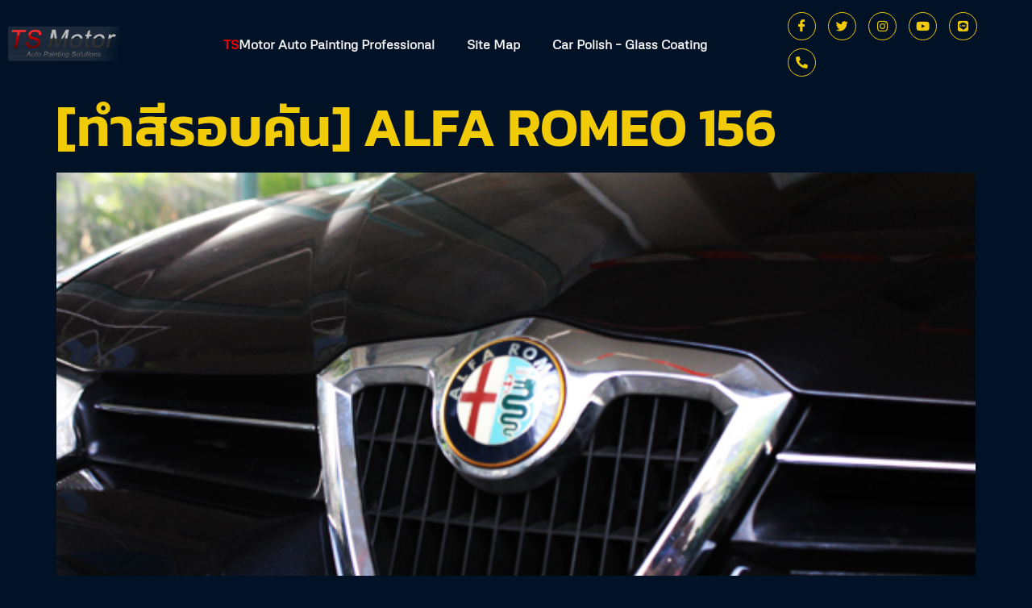

--- FILE ---
content_type: text/html; charset=UTF-8
request_url: https://www.tsmotor.co.th/alfa-romeo
body_size: 24704
content:

<!DOCTYPE html>
<html lang="th" prefix="og: https://ogp.me/ns#">

<head>
	<meta charset="UTF-8">
	<meta name="viewport" content="width=device-width, initial-scale=1.0" />
			<style>img:is([sizes="auto" i], [sizes^="auto," i]) { contain-intrinsic-size: 3000px 1500px }</style>
	
<!-- Search Engine Optimization by Rank Math - https://rankmath.com/ -->
<title>ALFA ROMEO Archives - ที เอส มอเตอร์ อู่ทำสี ทำสีรถยนต์ เกรดห้าง เคลมประกัน สี2k แห้งช้า</title>
<meta name="robots" content="follow, index, max-snippet:-1, max-video-preview:-1, max-image-preview:large"/>
<link rel="canonical" href="https://www.tsmotor.co.th/category/alfa-romeo" />
<meta property="og:locale" content="th_TH" />
<meta property="og:type" content="article" />
<meta property="og:title" content="ALFA ROMEO Archives - ที เอส มอเตอร์ อู่ทำสี ทำสีรถยนต์ เกรดห้าง เคลมประกัน สี2k แห้งช้า" />
<meta property="og:url" content="https://www.tsmotor.co.th/category/alfa-romeo" />
<meta property="og:site_name" content="TS Motor Auto Painting Professional: อู่ทำสีรถยนต์นำเข้า ที เอส มอเตอร์" />
<meta property="article:publisher" content="https://www.facebook.com/TSMOTOR" />
<meta name="twitter:card" content="summary_large_image" />
<meta name="twitter:title" content="ALFA ROMEO Archives - ที เอส มอเตอร์ อู่ทำสี ทำสีรถยนต์ เกรดห้าง เคลมประกัน สี2k แห้งช้า" />
<meta name="twitter:label1" content="เรื่อง" />
<meta name="twitter:data1" content="1" />
<script type="application/ld+json" class="rank-math-schema">{"@context":"https://schema.org","@graph":[{"@type":"Place","@id":"https://www.tsmotor.co.th/#place","geo":{"@type":"GeoCoordinates","latitude":"13.74495320","longitude":" 100.52091460"},"hasMap":"https://www.google.com/maps/search/?api=1&amp;query=13.74495320, 100.52091460","address":{"@type":"PostalAddress","streetAddress":"25 \u0e16\u0e19\u0e19\u0e1e\u0e23\u0e30\u0e23\u0e32\u0e21\u0e2b\u0e01 \u0e0b\u0e2d\u0e22 4 \u0e41\u0e02\u0e27\u0e07\u0e23\u0e2d\u0e07\u0e40\u0e21\u0e37\u0e2d\u0e07","addressLocality":"\u0e40\u0e02\u0e15\u0e1b\u0e17\u0e38\u0e21\u0e27\u0e31\u0e19","addressRegion":"\u0e01\u0e23\u0e38\u0e07\u0e40\u0e17\u0e1e","postalCode":"10330","addressCountry":"\u0e1b\u0e23\u0e30\u0e40\u0e17\u0e28\u0e44\u0e17\u0e22"}},{"@type":"AutoBodyShop","@id":"https://www.tsmotor.co.th/#organization","name":"TS Motor \u0e2d\u0e39\u0e48\u0e17\u0e33\u0e2a\u0e35\u0e23\u0e16\u0e22\u0e19\u0e15\u0e4c \u0e19\u0e33\u0e40\u0e02\u0e49\u0e32 \u0e23\u0e16\u0e22\u0e19\u0e15\u0e4c\u0e22\u0e38\u0e42\u0e23\u0e1b \u0e40\u0e01\u0e23\u0e14\u0e21\u0e32\u0e15\u0e23\u0e10\u0e32\u0e19\u0e2b\u0e49\u0e32\u0e07","url":"https://www.tsmotor.co.th","sameAs":["https://www.facebook.com/TSMOTOR"],"email":"service@tsmotor.co.th","address":{"@type":"PostalAddress","streetAddress":"25 \u0e16\u0e19\u0e19\u0e1e\u0e23\u0e30\u0e23\u0e32\u0e21\u0e2b\u0e01 \u0e0b\u0e2d\u0e22 4 \u0e41\u0e02\u0e27\u0e07\u0e23\u0e2d\u0e07\u0e40\u0e21\u0e37\u0e2d\u0e07","addressLocality":"\u0e40\u0e02\u0e15\u0e1b\u0e17\u0e38\u0e21\u0e27\u0e31\u0e19","addressRegion":"\u0e01\u0e23\u0e38\u0e07\u0e40\u0e17\u0e1e","postalCode":"10330","addressCountry":"\u0e1b\u0e23\u0e30\u0e40\u0e17\u0e28\u0e44\u0e17\u0e22"},"logo":{"@type":"ImageObject","@id":"https://www.tsmotor.co.th/#logo","url":"https://www.tsmotor.co.th/wp-content/uploads/2024/01/cropped-Logo-TSM-4.png","contentUrl":"https://www.tsmotor.co.th/wp-content/uploads/2024/01/cropped-Logo-TSM-4.png","caption":"TS Motor Auto Painting Professional: \u0e2d\u0e39\u0e48\u0e17\u0e33\u0e2a\u0e35\u0e23\u0e16\u0e22\u0e19\u0e15\u0e4c\u0e19\u0e33\u0e40\u0e02\u0e49\u0e32 \u0e17\u0e35 \u0e40\u0e2d\u0e2a \u0e21\u0e2d\u0e40\u0e15\u0e2d\u0e23\u0e4c","inLanguage":"th","width":"585","height":"143"},"priceRange":"$$","openingHours":["Monday,Tuesday,Wednesday,Thursday,Friday,Saturday 08:30-17:30"],"description":"\u0e2d\u0e39\u0e48\u0e17\u0e33\u0e2a\u0e35\u0e23\u0e16 \u0e19\u0e33\u0e40\u0e02\u0e49\u0e32 \u0e23\u0e16\u0e22\u0e19\u0e15\u0e4c\u0e22\u0e38\u0e42\u0e23\u0e1b \u0e23\u0e31\u0e1a\u0e40\u0e04\u0e25\u0e21\u0e1b\u0e23\u0e30\u0e01\u0e31\u0e19 \u0e40\u0e01\u0e23\u0e14\u0e2b\u0e49\u0e32\u0e07 \u0e42\u0e14\u0e22\u0e43\u0e0a\u0e49\u0e2a\u0e35\u0e23\u0e30\u0e1a\u0e1a\u0e41\u0e2b\u0e49\u0e07\u0e0a\u0e49\u0e32 2k \u0e40\u0e15\u0e47\u0e21\u0e23\u0e30\u0e1a\u0e1a \u0e21\u0e35\u0e01\u0e32\u0e23\u0e40\u0e17\u0e35\u0e22\u0e1a\u0e2a\u0e35 \u0e2a\u0e35\u0e40\u0e2b\u0e21\u0e37\u0e2d\u0e19\u0e15\u0e31\u0e27\u0e23\u0e16 \u0e41\u0e1a\u0e1a\u0e04\u0e31\u0e19\u0e15\u0e48\u0e2d\u0e04\u0e31\u0e19 \u0e28\u0e39\u0e19\u0e22\u0e4c\u0e17\u0e33\u0e2a\u0e35\u0e23\u0e16\u0e22\u0e19\u0e15\u0e4c \u0e17\u0e35 \u0e40\u0e2d\u0e2a \u0e21\u0e2d\u0e40\u0e15\u0e2d\u0e23\u0e4c \u0e15\u0e31\u0e49\u0e07\u0e2d\u0e22\u0e39\u0e48 \u0e23\u0e2d\u0e07\u0e40\u0e21\u0e37\u0e2d\u0e07 \u0e1b\u0e17\u0e38\u0e21\u0e27\u0e31\u0e19 \u0e01\u0e23\u0e38\u0e07\u0e40\u0e17\u0e1e","legalName":"TS Motor Limited Parts","location":{"@id":"https://www.tsmotor.co.th/#place"},"image":{"@id":"https://www.tsmotor.co.th/#logo"},"telephone":"026118118"},{"@type":"WebSite","@id":"https://www.tsmotor.co.th/#website","url":"https://www.tsmotor.co.th","name":"TS Motor Auto Painting Professional: \u0e2d\u0e39\u0e48\u0e17\u0e33\u0e2a\u0e35\u0e23\u0e16\u0e22\u0e19\u0e15\u0e4c\u0e19\u0e33\u0e40\u0e02\u0e49\u0e32 \u0e17\u0e35 \u0e40\u0e2d\u0e2a \u0e21\u0e2d\u0e40\u0e15\u0e2d\u0e23\u0e4c","alternateName":"TS Motor Auto Painting Professional Bangkok","publisher":{"@id":"https://www.tsmotor.co.th/#organization"},"inLanguage":"th"},{"@type":"CollectionPage","@id":"https://www.tsmotor.co.th/category/alfa-romeo#webpage","url":"https://www.tsmotor.co.th/category/alfa-romeo","name":"ALFA ROMEO Archives - \u0e17\u0e35 \u0e40\u0e2d\u0e2a \u0e21\u0e2d\u0e40\u0e15\u0e2d\u0e23\u0e4c \u0e2d\u0e39\u0e48\u0e17\u0e33\u0e2a\u0e35 \u0e17\u0e33\u0e2a\u0e35\u0e23\u0e16\u0e22\u0e19\u0e15\u0e4c \u0e40\u0e01\u0e23\u0e14\u0e2b\u0e49\u0e32\u0e07 \u0e40\u0e04\u0e25\u0e21\u0e1b\u0e23\u0e30\u0e01\u0e31\u0e19 \u0e2a\u0e352k \u0e41\u0e2b\u0e49\u0e07\u0e0a\u0e49\u0e32","isPartOf":{"@id":"https://www.tsmotor.co.th/#website"},"inLanguage":"th"}]}</script>
<!-- /Rank Math WordPress SEO plugin -->

<link href='https://fonts.gstatic.com' crossorigin rel='preconnect' />
<link rel="alternate" type="application/rss+xml" title="ที เอส มอเตอร์ อู่ทำสี ทำสีรถยนต์ เกรดห้าง เคลมประกัน สี2k แห้งช้า &raquo; ฟีด" href="https://www.tsmotor.co.th/feed" />
<link rel="alternate" type="application/rss+xml" title="ที เอส มอเตอร์ อู่ทำสี ทำสีรถยนต์ เกรดห้าง เคลมประกัน สี2k แห้งช้า &raquo; ฟีดความเห็น" href="https://www.tsmotor.co.th/comments/feed" />
<link rel="alternate" type="application/rss+xml" title="ที เอส มอเตอร์ อู่ทำสี ทำสีรถยนต์ เกรดห้าง เคลมประกัน สี2k แห้งช้า &raquo; ALFA ROMEO ฟีดหมวดหมู่" href="https://www.tsmotor.co.th/category/alfa-romeo/feed" />
<link rel='stylesheet' id='elementor-frontend-css' href='https://www.tsmotor.co.th/wp-content/plugins/elementor/assets/css/frontend.min.css?ver=3.34.1' media='all' />
<link rel='stylesheet' id='elementor-post-13037-css' href='https://www.tsmotor.co.th/wp-content/uploads/elementor/css/post-13037.css?ver=1768443000' media='all' />
<link rel='stylesheet' id='elementor-post-13038-css' href='https://www.tsmotor.co.th/wp-content/uploads/elementor/css/post-13038.css?ver=1768443000' media='all' />
<link rel='stylesheet' id='font-awesome-5-all-css' href='https://www.tsmotor.co.th/wp-content/plugins/elementor/assets/lib/font-awesome/css/all.min.css?ver=3.34.1' media='all' />
<link rel='stylesheet' id='font-awesome-4-shim-css' href='https://www.tsmotor.co.th/wp-content/plugins/elementor/assets/lib/font-awesome/css/v4-shims.min.css?ver=3.34.1' media='all' />
<style id='wp-emoji-styles-inline-css'>

	img.wp-smiley, img.emoji {
		display: inline !important;
		border: none !important;
		box-shadow: none !important;
		height: 1em !important;
		width: 1em !important;
		margin: 0 0.07em !important;
		vertical-align: -0.1em !important;
		background: none !important;
		padding: 0 !important;
	}
</style>
<style id='wp-block-library-inline-css'>
:root{--wp-admin-theme-color:#007cba;--wp-admin-theme-color--rgb:0,124,186;--wp-admin-theme-color-darker-10:#006ba1;--wp-admin-theme-color-darker-10--rgb:0,107,161;--wp-admin-theme-color-darker-20:#005a87;--wp-admin-theme-color-darker-20--rgb:0,90,135;--wp-admin-border-width-focus:2px;--wp-block-synced-color:#7a00df;--wp-block-synced-color--rgb:122,0,223;--wp-bound-block-color:var(--wp-block-synced-color)}@media (min-resolution:192dpi){:root{--wp-admin-border-width-focus:1.5px}}.wp-element-button{cursor:pointer}:root{--wp--preset--font-size--normal:16px;--wp--preset--font-size--huge:42px}:root .has-very-light-gray-background-color{background-color:#eee}:root .has-very-dark-gray-background-color{background-color:#313131}:root .has-very-light-gray-color{color:#eee}:root .has-very-dark-gray-color{color:#313131}:root .has-vivid-green-cyan-to-vivid-cyan-blue-gradient-background{background:linear-gradient(135deg,#00d084,#0693e3)}:root .has-purple-crush-gradient-background{background:linear-gradient(135deg,#34e2e4,#4721fb 50%,#ab1dfe)}:root .has-hazy-dawn-gradient-background{background:linear-gradient(135deg,#faaca8,#dad0ec)}:root .has-subdued-olive-gradient-background{background:linear-gradient(135deg,#fafae1,#67a671)}:root .has-atomic-cream-gradient-background{background:linear-gradient(135deg,#fdd79a,#004a59)}:root .has-nightshade-gradient-background{background:linear-gradient(135deg,#330968,#31cdcf)}:root .has-midnight-gradient-background{background:linear-gradient(135deg,#020381,#2874fc)}.has-regular-font-size{font-size:1em}.has-larger-font-size{font-size:2.625em}.has-normal-font-size{font-size:var(--wp--preset--font-size--normal)}.has-huge-font-size{font-size:var(--wp--preset--font-size--huge)}.has-text-align-center{text-align:center}.has-text-align-left{text-align:left}.has-text-align-right{text-align:right}#end-resizable-editor-section{display:none}.aligncenter{clear:both}.items-justified-left{justify-content:flex-start}.items-justified-center{justify-content:center}.items-justified-right{justify-content:flex-end}.items-justified-space-between{justify-content:space-between}.screen-reader-text{border:0;clip:rect(1px,1px,1px,1px);clip-path:inset(50%);height:1px;margin:-1px;overflow:hidden;padding:0;position:absolute;width:1px;word-wrap:normal!important}.screen-reader-text:focus{background-color:#ddd;clip:auto!important;clip-path:none;color:#444;display:block;font-size:1em;height:auto;left:5px;line-height:normal;padding:15px 23px 14px;text-decoration:none;top:5px;width:auto;z-index:100000}html :where(.has-border-color){border-style:solid}html :where([style*=border-top-color]){border-top-style:solid}html :where([style*=border-right-color]){border-right-style:solid}html :where([style*=border-bottom-color]){border-bottom-style:solid}html :where([style*=border-left-color]){border-left-style:solid}html :where([style*=border-width]){border-style:solid}html :where([style*=border-top-width]){border-top-style:solid}html :where([style*=border-right-width]){border-right-style:solid}html :where([style*=border-bottom-width]){border-bottom-style:solid}html :where([style*=border-left-width]){border-left-style:solid}html :where(img[class*=wp-image-]){height:auto;max-width:100%}:where(figure){margin:0 0 1em}html :where(.is-position-sticky){--wp-admin--admin-bar--position-offset:var(--wp-admin--admin-bar--height,0px)}@media screen and (max-width:600px){html :where(.is-position-sticky){--wp-admin--admin-bar--position-offset:0px}}
</style>
<link rel='stylesheet' id='tp_twitter_plugin_css-css' href='https://www.tsmotor.co.th/wp-content/plugins/recent-tweets-widget/tp_twitter_plugin.css?ver=1.0' media='screen' />
<link rel='stylesheet' id='cute-alert-css' href='https://www.tsmotor.co.th/wp-content/plugins/metform/public/assets/lib/cute-alert/style.css?ver=4.1.2' media='all' />
<link rel='stylesheet' id='text-editor-style-css' href='https://www.tsmotor.co.th/wp-content/plugins/metform/public/assets/css/text-editor.css?ver=4.1.2' media='all' />
<link rel='stylesheet' id='hello-elementor-css' href='https://www.tsmotor.co.th/wp-content/themes/hello-elementor/style.min.css?ver=3.3.0' media='all' />
<link rel='stylesheet' id='hello-elementor-theme-style-css' href='https://www.tsmotor.co.th/wp-content/themes/hello-elementor/theme.min.css?ver=3.3.0' media='all' />
<link rel='stylesheet' id='hello-elementor-header-footer-css' href='https://www.tsmotor.co.th/wp-content/themes/hello-elementor/header-footer.min.css?ver=3.3.0' media='all' />
<link rel='stylesheet' id='elementor-post-13003-css' href='https://www.tsmotor.co.th/wp-content/uploads/elementor/css/post-13003.css?ver=1768443000' media='all' />
<link rel='stylesheet' id='chaty-front-css-css' href='https://www.tsmotor.co.th/wp-content/plugins/chaty/css/chaty-front.min.css?ver=3.5.11717723429' media='all' />
<link rel='stylesheet' id='ekit-widget-styles-css' href='https://www.tsmotor.co.th/wp-content/plugins/elementskit-lite/widgets/init/assets/css/widget-styles.css?ver=3.7.8' media='all' />
<link rel='stylesheet' id='ekit-responsive-css' href='https://www.tsmotor.co.th/wp-content/plugins/elementskit-lite/widgets/init/assets/css/responsive.css?ver=3.7.8' media='all' />
<style id='rocket-lazyload-inline-css'>
.rll-youtube-player{position:relative;padding-bottom:56.23%;height:0;overflow:hidden;max-width:100%;}.rll-youtube-player:focus-within{outline: 2px solid currentColor;outline-offset: 5px;}.rll-youtube-player iframe{position:absolute;top:0;left:0;width:100%;height:100%;z-index:100;background:0 0}.rll-youtube-player img{bottom:0;display:block;left:0;margin:auto;max-width:100%;width:100%;position:absolute;right:0;top:0;border:none;height:auto;-webkit-transition:.4s all;-moz-transition:.4s all;transition:.4s all}.rll-youtube-player img:hover{-webkit-filter:brightness(75%)}.rll-youtube-player .play{height:100%;width:100%;left:0;top:0;position:absolute;background:url(https://www.tsmotor.co.th/wp-content/plugins/wp-rocket/assets/img/youtube.png) no-repeat center;background-color: transparent !important;cursor:pointer;border:none;}.wp-embed-responsive .wp-has-aspect-ratio .rll-youtube-player{position:absolute;padding-bottom:0;width:100%;height:100%;top:0;bottom:0;left:0;right:0}
</style>
<link rel='stylesheet' id='elementor-gf-local-kanit-css' href='https://www.tsmotor.co.th/wp-content/uploads/elementor/google-fonts/css/kanit.css?ver=1742702469' media='all' />
<link rel='stylesheet' id='elementor-gf-local-metrophobic-css' href='https://www.tsmotor.co.th/wp-content/uploads/elementor/google-fonts/css/metrophobic.css?ver=1742702469' media='all' />
<link rel='stylesheet' id='elementor-gf-local-antonio-css' href='https://www.tsmotor.co.th/wp-content/uploads/elementor/google-fonts/css/antonio.css?ver=1742702470' media='all' />
<link rel='stylesheet' id='elementor-icons-ekiticons-css' href='https://www.tsmotor.co.th/wp-content/plugins/elementskit-lite/modules/elementskit-icon-pack/assets/css/ekiticons.css?ver=3.7.8' media='all' />
<link rel='stylesheet' id='elementor-icons-shared-0-css' href='https://www.tsmotor.co.th/wp-content/plugins/elementor/assets/lib/font-awesome/css/fontawesome.min.css?ver=5.15.3' media='all' />
<link rel='stylesheet' id='elementor-icons-fa-brands-css' href='https://www.tsmotor.co.th/wp-content/plugins/elementor/assets/lib/font-awesome/css/brands.min.css?ver=5.15.3' media='all' />
<link rel='stylesheet' id='elementor-icons-fa-solid-css' href='https://www.tsmotor.co.th/wp-content/plugins/elementor/assets/lib/font-awesome/css/solid.min.css?ver=5.15.3' media='all' />
<script src="https://www.tsmotor.co.th/wp-content/plugins/elementor/assets/lib/font-awesome/js/v4-shims.min.js?ver=3.34.1" id="font-awesome-4-shim-js"></script>
<script src="https://www.tsmotor.co.th/wp-includes/js/jquery/jquery.min.js?ver=3.7.1" id="jquery-core-js"></script>
<script src="https://www.tsmotor.co.th/wp-includes/js/jquery/jquery-migrate.min.js?ver=3.4.1" id="jquery-migrate-js"></script>
<link rel="https://api.w.org/" href="https://www.tsmotor.co.th/wp-json/" /><link rel="alternate" title="JSON" type="application/json" href="https://www.tsmotor.co.th/wp-json/wp/v2/categories/474" /><link rel="EditURI" type="application/rsd+xml" title="RSD" href="https://www.tsmotor.co.th/xmlrpc.php?rsd" />
<meta name="generator" content="WordPress 6.7.4" />
<!-- Google tag (gtag.js) -->
<script async src="https://www.googletagmanager.com/gtag/js?id=G-JG1QF871XM"></script>
<script>
  window.dataLayer = window.dataLayer || [];
  function gtag(){dataLayer.push(arguments);}
  gtag('js', new Date());

  gtag('config', 'G-JG1QF871XM');
</script>
<!-- Google tag (gtag.js) -->
<script async src="https://www.googletagmanager.com/gtag/js?id=G-WTCYXC41FP"></script>
<script>
  window.dataLayer = window.dataLayer || [];
  function gtag(){dataLayer.push(arguments);}
  gtag('js', new Date());

  gtag('config', 'G-WTCYXC41FP');
</script>
<meta name="generator" content="Elementor 3.34.1; features: additional_custom_breakpoints; settings: css_print_method-external, google_font-enabled, font_display-swap">
			<style>
				.e-con.e-parent:nth-of-type(n+4):not(.e-lazyloaded):not(.e-no-lazyload),
				.e-con.e-parent:nth-of-type(n+4):not(.e-lazyloaded):not(.e-no-lazyload) * {
					background-image: none !important;
				}
				@media screen and (max-height: 1024px) {
					.e-con.e-parent:nth-of-type(n+3):not(.e-lazyloaded):not(.e-no-lazyload),
					.e-con.e-parent:nth-of-type(n+3):not(.e-lazyloaded):not(.e-no-lazyload) * {
						background-image: none !important;
					}
				}
				@media screen and (max-height: 640px) {
					.e-con.e-parent:nth-of-type(n+2):not(.e-lazyloaded):not(.e-no-lazyload),
					.e-con.e-parent:nth-of-type(n+2):not(.e-lazyloaded):not(.e-no-lazyload) * {
						background-image: none !important;
					}
				}
			</style>
			<!-- There is no amphtml version available for this URL. --><link rel="icon" href="https://www.tsmotor.co.th/wp-content/uploads/2024/01/cropped-Logo-TSM-3-32x32.jpg" sizes="32x32" />
<link rel="icon" href="https://www.tsmotor.co.th/wp-content/uploads/2024/01/cropped-Logo-TSM-3-192x192.jpg" sizes="192x192" />
<link rel="apple-touch-icon" href="https://www.tsmotor.co.th/wp-content/uploads/2024/01/cropped-Logo-TSM-3-180x180.jpg" />
<meta name="msapplication-TileImage" content="https://www.tsmotor.co.th/wp-content/uploads/2024/01/cropped-Logo-TSM-3-270x270.jpg" />
<noscript><style id="rocket-lazyload-nojs-css">.rll-youtube-player, [data-lazy-src]{display:none !important;}</style></noscript></head>

<body class="archive category category-alfa-romeo category-474 wp-custom-logo wp-embed-responsive theme-default elementor-default elementor-kit-13003">

	
			<a class="skip-link screen-reader-text" href="#content">
			Skip to content		</a>
	
	
	<div class="ekit-template-content-markup ekit-template-content-header ekit-template-content-theme-support">
				<div data-elementor-type="wp-post" data-elementor-id="13037" class="elementor elementor-13037">
						<section class="elementor-section elementor-top-section elementor-element elementor-element-1b679219 elementor-section-boxed elementor-section-height-default elementor-section-height-default" data-id="1b679219" data-element_type="section" data-settings="{&quot;background_background&quot;:&quot;classic&quot;}">
							<div class="elementor-background-overlay"></div>
							<div class="elementor-container elementor-column-gap-default">
					<div class="elementor-column elementor-col-33 elementor-top-column elementor-element elementor-element-1250e8a2" data-id="1250e8a2" data-element_type="column">
			<div class="elementor-widget-wrap elementor-element-populated">
						<div class="elementor-element elementor-element-4a841bc9 elementor-widget elementor-widget-image" data-id="4a841bc9" data-element_type="widget" data-widget_type="image.default">
				<div class="elementor-widget-container">
																<a href="https://www.tsmotor.co.th/">
							<picture fetchpriority="high" class="attachment-full size-full wp-image-13156">
<source type="image/webp" srcset="https://www.tsmotor.co.th/wp-content/uploads/2023/04/Logo-TSM-3-1.png.webp 800w, https://www.tsmotor.co.th/wp-content/uploads/2023/04/Logo-TSM-3-1-300x101.png.webp 300w, https://www.tsmotor.co.th/wp-content/uploads/2023/04/Logo-TSM-3-1-768x257.png.webp 768w" sizes="(max-width: 800px) 100vw, 800px"/>
<img fetchpriority="high" width="800" height="268" src="https://www.tsmotor.co.th/wp-content/uploads/2023/04/Logo-TSM-3-1.png" alt="" srcset="https://www.tsmotor.co.th/wp-content/uploads/2023/04/Logo-TSM-3-1.png 800w, https://www.tsmotor.co.th/wp-content/uploads/2023/04/Logo-TSM-3-1-300x101.png 300w, https://www.tsmotor.co.th/wp-content/uploads/2023/04/Logo-TSM-3-1-768x257.png 768w" sizes="(max-width: 800px) 100vw, 800px"/>
</picture>
								</a>
															</div>
				</div>
					</div>
		</div>
				<div class="elementor-column elementor-col-33 elementor-top-column elementor-element elementor-element-786b5495" data-id="786b5495" data-element_type="column">
			<div class="elementor-widget-wrap elementor-element-populated">
						<div class="elementor-element elementor-element-69d02da5 elementor-widget elementor-widget-ekit-nav-menu" data-id="69d02da5" data-element_type="widget" data-widget_type="ekit-nav-menu.default">
				<div class="elementor-widget-container">
							<nav class="ekit-wid-con ekit_menu_responsive_tablet" 
			data-hamburger-icon="" 
			data-hamburger-icon-type="icon" 
			data-responsive-breakpoint="1024">
			            <button class="elementskit-menu-hamburger elementskit-menu-toggler"  type="button" aria-label="hamburger-icon">
                                    <span class="elementskit-menu-hamburger-icon"></span><span class="elementskit-menu-hamburger-icon"></span><span class="elementskit-menu-hamburger-icon"></span>
                            </button>
            <div id="ekit-megamenu-topmenu" class="elementskit-menu-container elementskit-menu-offcanvas-elements elementskit-navbar-nav-default ekit-nav-menu-one-page-no ekit-nav-dropdown-hover"><ul id="menu-topmenu" class="elementskit-navbar-nav elementskit-menu-po-center submenu-click-on-icon"><li id="menu-item-4" class="menu-item menu-item-type-custom menu-item-object-custom menu-item-home menu-item-4 nav-item elementskit-mobile-builder-content" data-vertical-menu=750px><a href="https://www.tsmotor.co.th" class="ekit-menu-nav-link"><b><font  color="red">TS</font> </b>Motor Auto Painting Professional</a></li>
<li id="menu-item-59" class="menu-item menu-item-type-custom menu-item-object-custom menu-item-59 nav-item elementskit-mobile-builder-content" data-vertical-menu=750px><a href="https://www.tsmotor.co.th/sitemap" class="ekit-menu-nav-link">Site Map</a></li>
<li id="menu-item-2323" class="menu-item menu-item-type-custom menu-item-object-custom menu-item-2323 nav-item elementskit-mobile-builder-content" data-vertical-menu=750px><a href="https://www.tsmotor.co.th/glass-coating" class="ekit-menu-nav-link">Car Polish &#8211; Glass Coating</a></li>
</ul><div class="elementskit-nav-identity-panel"><a class="elementskit-nav-logo" href="https://www.tsmotor.co.th" target="" rel=""><img src="http://new-theme.tsmotor.co.th/wp-content/uploads/2024/01/Logo-TSM-4.png" title="Logo TSM 4" alt="Logo TSM 4" decoding="async" /></a><button class="elementskit-menu-close elementskit-menu-toggler" type="button">X</button></div></div>			
			<div class="elementskit-menu-overlay elementskit-menu-offcanvas-elements elementskit-menu-toggler ekit-nav-menu--overlay"></div>        </nav>
						</div>
				</div>
					</div>
		</div>
				<div class="elementor-column elementor-col-33 elementor-top-column elementor-element elementor-element-4a10ea93 elementor-hidden-tablet elementor-hidden-mobile" data-id="4a10ea93" data-element_type="column">
			<div class="elementor-widget-wrap elementor-element-populated">
						<div class="elementor-element elementor-element-45d3a4ff elementor-widget elementor-widget-elementskit-social-media" data-id="45d3a4ff" data-element_type="widget" data-widget_type="elementskit-social-media.default">
				<div class="elementor-widget-container">
					<div class="ekit-wid-con" >			 <ul class="ekit_social_media">
														<li class="elementor-repeater-item-587ca58">
					    <a
						href="https://www.facebook.com/tsmotor" aria-label="Facebook" class="facebook" >
							
							<i aria-hidden="true" class="icon icon-facebook"></i>
                                                                                                            </a>
                    </li>
                    														<li class="elementor-repeater-item-88e4fa1">
					    <a
						href="https://twitter.com/tsmotor_garage" aria-label="Twitter" class="twitter" >
							
							<i aria-hidden="true" class="fab fa-twitter"></i>
                                                                                                            </a>
                    </li>
                    														<li class="elementor-repeater-item-40839fa">
					    <a
						href="https://www.instagram.com/tsmotor_autopaint/" aria-label="Instagram" class="instagram" >
							
							<i aria-hidden="true" class="fab fa-instagram"></i>
                                                                                                            </a>
                    </li>
                    														<li class="elementor-repeater-item-284926b">
					    <a
						href="http://youtube.com" aria-label="Youtube" class="youtube" >
							
							<i aria-hidden="true" class="fab fa-youtube"></i>
                                                                                                            </a>
                    </li>
                    														<li class="elementor-repeater-item-66677cc">
					    <a
						href="https://qr-official.line.me/gs/M_ihc5135j_GW.png?oat_content=qr&#038;fbclid=IwAR0IWmpqBHGW8VS-adPi-EbQJHU4hsJen4f14DCqF7Iiu85Y3g6uS2L87GM" aria-label="Line" class="line" >
							
							<i aria-hidden="true" class="fab fa-line"></i>
                                                                                                            </a>
                    </li>
                    														<li class="elementor-repeater-item-4310361">
					    <a
						href="tel:026118118" aria-label="Phone" class="alt" >
							
							<i aria-hidden="true" class="fas fa-phone-alt"></i>
                                                                                                            </a>
                    </li>
                    							</ul>
		</div>				</div>
				</div>
					</div>
		</div>
					</div>
		</section>
				</div>
			</div>

	<main id="content" class="site-main">

			<div class="page-header">
			<h1 class="entry-title">หมวดหมู่: <span>ALFA ROMEO</span></h1>		</div>
	
	<div class="page-content">
					<article class="post">
				<h2 class="entry-title"><a href="https://www.tsmotor.co.th/%e0%b8%97%e0%b8%b3%e0%b8%aa%e0%b8%b5%e0%b8%a3%e0%b8%ad%e0%b8%9a%e0%b8%84%e0%b8%b1%e0%b8%99-alfa-romeo-156.html">[ทำสีรอบคัน] ALFA ROMEO 156</a></h2><a href="https://www.tsmotor.co.th/%e0%b8%97%e0%b8%b3%e0%b8%aa%e0%b8%b5%e0%b8%a3%e0%b8%ad%e0%b8%9a%e0%b8%84%e0%b8%b1%e0%b8%99-alfa-romeo-156.html"><img width="574" height="300" src="https://www.tsmotor.co.th/wp-content/uploads/2011/11/IMG_6750.jpg" class="attachment-large size-large wp-post-image" alt="ALFA ROMEO ALFA ROMEO" decoding="async" srcset="https://www.tsmotor.co.th/wp-content/uploads/2011/11/IMG_6750.jpg 574w, https://www.tsmotor.co.th/wp-content/uploads/2011/11/IMG_6750-300x156.jpg 300w, https://www.tsmotor.co.th/wp-content/uploads/2011/11/IMG_6750-1x1.jpg 1w" sizes="(max-width: 574px) 100vw, 574px" title="[ทำสีรอบคัน] ALFA ROMEO 156"></a><p>ALFA ROMEO ทำสีรอบคัน เคลมประกันอาคเนย์ประกันภัย</p>
			</article>
			</div>

	
</main>
<div class="ekit-template-content-markup ekit-template-content-footer ekit-template-content-theme-support">
		<div data-elementor-type="wp-post" data-elementor-id="13038" class="elementor elementor-13038">
						<section class="elementor-section elementor-top-section elementor-element elementor-element-2f9beb3d elementor-section-boxed elementor-section-height-default elementor-section-height-default" data-id="2f9beb3d" data-element_type="section" data-settings="{&quot;background_background&quot;:&quot;classic&quot;}">
							<div class="elementor-background-overlay"></div>
							<div class="elementor-container elementor-column-gap-default">
					<div class="elementor-column elementor-col-33 elementor-top-column elementor-element elementor-element-24177d12" data-id="24177d12" data-element_type="column">
			<div class="elementor-widget-wrap elementor-element-populated">
						<div class="elementor-element elementor-element-5d99f9e2 elementor-widget elementor-widget-image" data-id="5d99f9e2" data-element_type="widget" data-widget_type="image.default">
				<div class="elementor-widget-container">
															<picture class="attachment-full size-full wp-image-13156">
<source type="image/webp" srcset="https://www.tsmotor.co.th/wp-content/uploads/2023/04/Logo-TSM-3-1.png.webp 800w, https://www.tsmotor.co.th/wp-content/uploads/2023/04/Logo-TSM-3-1-300x101.png.webp 300w, https://www.tsmotor.co.th/wp-content/uploads/2023/04/Logo-TSM-3-1-768x257.png.webp 768w" sizes="(max-width: 800px) 100vw, 800px"/>
<img width="800" height="268" src="https://www.tsmotor.co.th/wp-content/uploads/2023/04/Logo-TSM-3-1.png" alt="" srcset="https://www.tsmotor.co.th/wp-content/uploads/2023/04/Logo-TSM-3-1.png 800w, https://www.tsmotor.co.th/wp-content/uploads/2023/04/Logo-TSM-3-1-300x101.png 300w, https://www.tsmotor.co.th/wp-content/uploads/2023/04/Logo-TSM-3-1-768x257.png 768w" sizes="(max-width: 800px) 100vw, 800px"/>
</picture>
															</div>
				</div>
				<div class="elementor-element elementor-element-67fcae09 elementor-widget elementor-widget-text-editor" data-id="67fcae09" data-element_type="widget" data-widget_type="text-editor.default">
				<div class="elementor-widget-container">
									<p>ศูนย์ทำสีรถยนต์ ทีเอส มอเตอร์ ให้บริการมากว่า 40 ปี มุ่งเน้นด้านคุณภาพ เวลา และราคาที่เหมาะสม เราตั้งอยู่ใจกลางกรุงเทพฯ เขตปทุมวัน</p>								</div>
				</div>
				<div class="elementor-element elementor-element-2c4ad43 elementor-widget elementor-widget-elementskit-social-media" data-id="2c4ad43" data-element_type="widget" data-widget_type="elementskit-social-media.default">
				<div class="elementor-widget-container">
					<div class="ekit-wid-con" >			 <ul class="ekit_social_media">
														<li class="elementor-repeater-item-587ca58">
					    <a
						href="https://facebook.com/tsmotor" aria-label="Facebook" class="facebook" >
							
							<i aria-hidden="true" class="icon icon-facebook"></i>
                                                                                                            </a>
                    </li>
                    														<li class="elementor-repeater-item-88e4fa1">
					    <a
						href="https://facebook.com" aria-label="Twitter" class="twitter" >
							
							<i aria-hidden="true" class="fab fa-twitter"></i>
                                                                                                            </a>
                    </li>
                    														<li class="elementor-repeater-item-40839fa">
					    <a
						href="https://facebook.com" aria-label="Instagram" class="instagram" >
							
							<i aria-hidden="true" class="fab fa-instagram"></i>
                                                                                                            </a>
                    </li>
                    														<li class="elementor-repeater-item-284926b">
					    <a
						href="https://facebook.com" aria-label="Youtube" class="youtube" >
							
							<i aria-hidden="true" class="fab fa-youtube"></i>
                                                                                                            </a>
                    </li>
                    							</ul>
		</div>				</div>
				</div>
				<div class="elementor-element elementor-element-38352e21 elementor-widget elementor-widget-heading" data-id="38352e21" data-element_type="widget" data-widget_type="heading.default">
				<div class="elementor-widget-container">
					<h4 class="elementor-heading-title elementor-size-default">Information</h4>				</div>
				</div>
				<div class="elementor-element elementor-element-7719ffa2 elementor-position-inline-start elementor-mobile-position-inline-start elementor-view-default elementor-widget elementor-widget-icon-box" data-id="7719ffa2" data-element_type="widget" data-widget_type="icon-box.default">
				<div class="elementor-widget-container">
							<div class="elementor-icon-box-wrapper">

						<div class="elementor-icon-box-icon">
				<span  class="elementor-icon">
				<i aria-hidden="true" class="icon icon-phone-call2"></i>				</span>
			</div>
			
						<div class="elementor-icon-box-content">

									<h4 class="elementor-icon-box-title">
						<span  >
							Phone						</span>
					</h4>
				
									<p class="elementor-icon-box-description">
						026118118					</p>
				
			</div>
			
		</div>
						</div>
				</div>
				<div class="elementor-element elementor-element-3f9d0311 elementor-position-inline-start elementor-mobile-position-inline-start elementor-view-default elementor-widget elementor-widget-icon-box" data-id="3f9d0311" data-element_type="widget" data-widget_type="icon-box.default">
				<div class="elementor-widget-container">
							<div class="elementor-icon-box-wrapper">

						<div class="elementor-icon-box-icon">
				<span  class="elementor-icon">
				<i aria-hidden="true" class="icon icon-email"></i>				</span>
			</div>
			
						<div class="elementor-icon-box-content">

									<h4 class="elementor-icon-box-title">
						<span  >
							Email						</span>
					</h4>
				
									<p class="elementor-icon-box-description">
						service@tsmotor.co.th					</p>
				
			</div>
			
		</div>
						</div>
				</div>
				<div class="elementor-element elementor-element-56f269b8 elementor-position-inline-start elementor-mobile-position-inline-start elementor-view-default elementor-widget elementor-widget-icon-box" data-id="56f269b8" data-element_type="widget" data-widget_type="icon-box.default">
				<div class="elementor-widget-container">
							<div class="elementor-icon-box-wrapper">

						<div class="elementor-icon-box-icon">
				<span  class="elementor-icon">
				<i aria-hidden="true" class="icon icon-placeholder2"></i>				</span>
			</div>
			
						<div class="elementor-icon-box-content">

									<h4 class="elementor-icon-box-title">
						<span  >
							Address						</span>
					</h4>
				
									<p class="elementor-icon-box-description">
						25 ถนนพระรามหก ซอย 4 แขวงรองเมือง เขตปทุมวัน กรุงเทพฯ 10330					</p>
				
			</div>
			
		</div>
						</div>
				</div>
					</div>
		</div>
				<div class="elementor-column elementor-col-33 elementor-top-column elementor-element elementor-element-34b9efac" data-id="34b9efac" data-element_type="column">
			<div class="elementor-widget-wrap elementor-element-populated">
						<div class="elementor-element elementor-element-dcaf654 elementor-widget elementor-widget-wp-widget-text" data-id="dcaf654" data-element_type="widget" data-widget_type="wp-widget-text.default">
				<div class="elementor-widget-container">
								<div class="textwidget"><p><iframe src="https://www.facebook.com/plugins/page.php?href=http%3A%2F%2Fwww.facebook.com%2Fpages%2FTS-Motor-Auto-Painting-Professional%2F244517743526&amp;tabs=timeline&amp;width=300&amp;height=595&amp;small_header=false&amp;adapt_container_width=true&amp;hide_cover=false&amp;show_facepile=true&amp;appId=155479827807774" frameborder="0" allowfullscreen="true" allow="autoplay; clipboard-write; encrypted-media; picture-in-picture; web-share"></iframe></p>
</div>
						</div>
				</div>
				<div class="elementor-element elementor-element-257e2fc elementor-widget elementor-widget-wp-widget-text" data-id="257e2fc" data-element_type="widget" data-widget_type="wp-widget-text.default">
				<div class="elementor-widget-container">
								<div class="textwidget"><p><a href="https://www.instagram.com/tsmotor_autopaint/
"><img decoding="async" src="http://www.tsmotor.co.th/wp-content/uploads/2014/02/instagram-logo-e1392869279988.png" width="300" /></a></p>
</div>
						</div>
				</div>
					</div>
		</div>
				<div class="elementor-column elementor-col-33 elementor-top-column elementor-element elementor-element-752fd93b" data-id="752fd93b" data-element_type="column">
			<div class="elementor-widget-wrap elementor-element-populated">
						<div class="elementor-element elementor-element-34dc8bb6 elementor-widget elementor-widget-heading" data-id="34dc8bb6" data-element_type="widget" data-widget_type="heading.default">
				<div class="elementor-widget-container">
					<h4 class="elementor-heading-title elementor-size-default">Quick Links</h4>				</div>
				</div>
				<div class="elementor-element elementor-element-48aec1c5 elementor-align-start elementor-icon-list--layout-traditional elementor-list-item-link-full_width elementor-widget elementor-widget-icon-list" data-id="48aec1c5" data-element_type="widget" data-widget_type="icon-list.default">
				<div class="elementor-widget-container">
							<ul class="elementor-icon-list-items">
							<li class="elementor-icon-list-item">
											<a href="http://new-theme.tsmotor.co.th">

												<span class="elementor-icon-list-icon">
							<i aria-hidden="true" class="icon icon-double-angle-pointing-to-right"></i>						</span>
										<span class="elementor-icon-list-text">Home</span>
											</a>
									</li>
								<li class="elementor-icon-list-item">
											<a href="http://new-theme.tsmotor.co.th/about-us-2">

												<span class="elementor-icon-list-icon">
							<i aria-hidden="true" class="icon icon-double-angle-pointing-to-right"></i>						</span>
										<span class="elementor-icon-list-text">About US</span>
											</a>
									</li>
								<li class="elementor-icon-list-item">
											<a href="http://new-theme.tsmotor.co.th/contact-us-2">

												<span class="elementor-icon-list-icon">
							<i aria-hidden="true" class="icon icon-double-angle-pointing-to-right"></i>						</span>
										<span class="elementor-icon-list-text">Contact Us</span>
											</a>
									</li>
								<li class="elementor-icon-list-item">
											<a href="http://new-theme.tsmotor.co.th/elementor-13102">

												<span class="elementor-icon-list-icon">
							<i aria-hidden="true" class="icon icon-double-angle-pointing-to-right"></i>						</span>
										<span class="elementor-icon-list-text">Services</span>
											</a>
									</li>
								<li class="elementor-icon-list-item">
											<a href="http://new-theme.tsmotor.co.th/elementor-13094">

												<span class="elementor-icon-list-icon">
							<i aria-hidden="true" class="icon icon-double-angle-pointing-to-right"></i>						</span>
										<span class="elementor-icon-list-text">Portfolio</span>
											</a>
									</li>
								<li class="elementor-icon-list-item">
											<a href="#">

												<span class="elementor-icon-list-icon">
							<i aria-hidden="true" class="icon icon-double-angle-pointing-to-right"></i>						</span>
										<span class="elementor-icon-list-text">Pricing</span>
											</a>
									</li>
						</ul>
						</div>
				</div>
					</div>
		</div>
					</div>
		</section>
				</div>
		</div>

			<script>(function(d, s, id) {
			var js, fjs = d.getElementsByTagName(s)[0];
			js = d.createElement(s); js.id = id;
			js.src = 'https://connect.facebook.net/th_TH/sdk/xfbml.customerchat.js#xfbml=1&version=v6.0&autoLogAppEvents=1'
			fjs.parentNode.insertBefore(js, fjs);
			}(document, 'script', 'facebook-jssdk'));</script>
			<div class="fb-customerchat" attribution="wordpress" attribution_version="2.3" page_id="244517743526"></div>

						<script>
				const lazyloadRunObserver = () => {
					const lazyloadBackgrounds = document.querySelectorAll( `.e-con.e-parent:not(.e-lazyloaded)` );
					const lazyloadBackgroundObserver = new IntersectionObserver( ( entries ) => {
						entries.forEach( ( entry ) => {
							if ( entry.isIntersecting ) {
								let lazyloadBackground = entry.target;
								if( lazyloadBackground ) {
									lazyloadBackground.classList.add( 'e-lazyloaded' );
								}
								lazyloadBackgroundObserver.unobserve( entry.target );
							}
						});
					}, { rootMargin: '200px 0px 200px 0px' } );
					lazyloadBackgrounds.forEach( ( lazyloadBackground ) => {
						lazyloadBackgroundObserver.observe( lazyloadBackground );
					} );
				};
				const events = [
					'DOMContentLoaded',
					'elementor/lazyload/observe',
				];
				events.forEach( ( event ) => {
					document.addEventListener( event, lazyloadRunObserver );
				} );
			</script>
			<link rel='stylesheet' id='widget-image-css' href='https://www.tsmotor.co.th/wp-content/plugins/elementor/assets/css/widget-image.min.css?ver=3.34.1' media='all' />
<link rel='stylesheet' id='widget-icon-box-css' href='https://www.tsmotor.co.th/wp-content/plugins/elementor/assets/css/widget-icon-box.min.css?ver=3.34.1' media='all' />
<link rel='stylesheet' id='swiper-css' href='https://www.tsmotor.co.th/wp-content/plugins/elementor/assets/lib/swiper/v8/css/swiper.min.css?ver=8.4.5' media='all' />
<link rel='stylesheet' id='e-swiper-css' href='https://www.tsmotor.co.th/wp-content/plugins/elementor/assets/css/conditionals/e-swiper.min.css?ver=3.34.1' media='all' />
<style id='global-styles-inline-css'>
:root{--wp--preset--aspect-ratio--square: 1;--wp--preset--aspect-ratio--4-3: 4/3;--wp--preset--aspect-ratio--3-4: 3/4;--wp--preset--aspect-ratio--3-2: 3/2;--wp--preset--aspect-ratio--2-3: 2/3;--wp--preset--aspect-ratio--16-9: 16/9;--wp--preset--aspect-ratio--9-16: 9/16;--wp--preset--color--black: #000000;--wp--preset--color--cyan-bluish-gray: #abb8c3;--wp--preset--color--white: #ffffff;--wp--preset--color--pale-pink: #f78da7;--wp--preset--color--vivid-red: #cf2e2e;--wp--preset--color--luminous-vivid-orange: #ff6900;--wp--preset--color--luminous-vivid-amber: #fcb900;--wp--preset--color--light-green-cyan: #7bdcb5;--wp--preset--color--vivid-green-cyan: #00d084;--wp--preset--color--pale-cyan-blue: #8ed1fc;--wp--preset--color--vivid-cyan-blue: #0693e3;--wp--preset--color--vivid-purple: #9b51e0;--wp--preset--gradient--vivid-cyan-blue-to-vivid-purple: linear-gradient(135deg,rgba(6,147,227,1) 0%,rgb(155,81,224) 100%);--wp--preset--gradient--light-green-cyan-to-vivid-green-cyan: linear-gradient(135deg,rgb(122,220,180) 0%,rgb(0,208,130) 100%);--wp--preset--gradient--luminous-vivid-amber-to-luminous-vivid-orange: linear-gradient(135deg,rgba(252,185,0,1) 0%,rgba(255,105,0,1) 100%);--wp--preset--gradient--luminous-vivid-orange-to-vivid-red: linear-gradient(135deg,rgba(255,105,0,1) 0%,rgb(207,46,46) 100%);--wp--preset--gradient--very-light-gray-to-cyan-bluish-gray: linear-gradient(135deg,rgb(238,238,238) 0%,rgb(169,184,195) 100%);--wp--preset--gradient--cool-to-warm-spectrum: linear-gradient(135deg,rgb(74,234,220) 0%,rgb(151,120,209) 20%,rgb(207,42,186) 40%,rgb(238,44,130) 60%,rgb(251,105,98) 80%,rgb(254,248,76) 100%);--wp--preset--gradient--blush-light-purple: linear-gradient(135deg,rgb(255,206,236) 0%,rgb(152,150,240) 100%);--wp--preset--gradient--blush-bordeaux: linear-gradient(135deg,rgb(254,205,165) 0%,rgb(254,45,45) 50%,rgb(107,0,62) 100%);--wp--preset--gradient--luminous-dusk: linear-gradient(135deg,rgb(255,203,112) 0%,rgb(199,81,192) 50%,rgb(65,88,208) 100%);--wp--preset--gradient--pale-ocean: linear-gradient(135deg,rgb(255,245,203) 0%,rgb(182,227,212) 50%,rgb(51,167,181) 100%);--wp--preset--gradient--electric-grass: linear-gradient(135deg,rgb(202,248,128) 0%,rgb(113,206,126) 100%);--wp--preset--gradient--midnight: linear-gradient(135deg,rgb(2,3,129) 0%,rgb(40,116,252) 100%);--wp--preset--font-size--small: 13px;--wp--preset--font-size--medium: 20px;--wp--preset--font-size--large: 36px;--wp--preset--font-size--x-large: 42px;--wp--preset--spacing--20: 0.44rem;--wp--preset--spacing--30: 0.67rem;--wp--preset--spacing--40: 1rem;--wp--preset--spacing--50: 1.5rem;--wp--preset--spacing--60: 2.25rem;--wp--preset--spacing--70: 3.38rem;--wp--preset--spacing--80: 5.06rem;--wp--preset--shadow--natural: 6px 6px 9px rgba(0, 0, 0, 0.2);--wp--preset--shadow--deep: 12px 12px 50px rgba(0, 0, 0, 0.4);--wp--preset--shadow--sharp: 6px 6px 0px rgba(0, 0, 0, 0.2);--wp--preset--shadow--outlined: 6px 6px 0px -3px rgba(255, 255, 255, 1), 6px 6px rgba(0, 0, 0, 1);--wp--preset--shadow--crisp: 6px 6px 0px rgba(0, 0, 0, 1);}:root { --wp--style--global--content-size: 800px;--wp--style--global--wide-size: 1200px; }:where(body) { margin: 0; }.wp-site-blocks > .alignleft { float: left; margin-right: 2em; }.wp-site-blocks > .alignright { float: right; margin-left: 2em; }.wp-site-blocks > .aligncenter { justify-content: center; margin-left: auto; margin-right: auto; }:where(.wp-site-blocks) > * { margin-block-start: 24px; margin-block-end: 0; }:where(.wp-site-blocks) > :first-child { margin-block-start: 0; }:where(.wp-site-blocks) > :last-child { margin-block-end: 0; }:root { --wp--style--block-gap: 24px; }:root :where(.is-layout-flow) > :first-child{margin-block-start: 0;}:root :where(.is-layout-flow) > :last-child{margin-block-end: 0;}:root :where(.is-layout-flow) > *{margin-block-start: 24px;margin-block-end: 0;}:root :where(.is-layout-constrained) > :first-child{margin-block-start: 0;}:root :where(.is-layout-constrained) > :last-child{margin-block-end: 0;}:root :where(.is-layout-constrained) > *{margin-block-start: 24px;margin-block-end: 0;}:root :where(.is-layout-flex){gap: 24px;}:root :where(.is-layout-grid){gap: 24px;}.is-layout-flow > .alignleft{float: left;margin-inline-start: 0;margin-inline-end: 2em;}.is-layout-flow > .alignright{float: right;margin-inline-start: 2em;margin-inline-end: 0;}.is-layout-flow > .aligncenter{margin-left: auto !important;margin-right: auto !important;}.is-layout-constrained > .alignleft{float: left;margin-inline-start: 0;margin-inline-end: 2em;}.is-layout-constrained > .alignright{float: right;margin-inline-start: 2em;margin-inline-end: 0;}.is-layout-constrained > .aligncenter{margin-left: auto !important;margin-right: auto !important;}.is-layout-constrained > :where(:not(.alignleft):not(.alignright):not(.alignfull)){max-width: var(--wp--style--global--content-size);margin-left: auto !important;margin-right: auto !important;}.is-layout-constrained > .alignwide{max-width: var(--wp--style--global--wide-size);}body .is-layout-flex{display: flex;}.is-layout-flex{flex-wrap: wrap;align-items: center;}.is-layout-flex > :is(*, div){margin: 0;}body .is-layout-grid{display: grid;}.is-layout-grid > :is(*, div){margin: 0;}body{padding-top: 0px;padding-right: 0px;padding-bottom: 0px;padding-left: 0px;}a:where(:not(.wp-element-button)){text-decoration: underline;}:root :where(.wp-element-button, .wp-block-button__link){background-color: #32373c;border-width: 0;color: #fff;font-family: inherit;font-size: inherit;line-height: inherit;padding: calc(0.667em + 2px) calc(1.333em + 2px);text-decoration: none;}.has-black-color{color: var(--wp--preset--color--black) !important;}.has-cyan-bluish-gray-color{color: var(--wp--preset--color--cyan-bluish-gray) !important;}.has-white-color{color: var(--wp--preset--color--white) !important;}.has-pale-pink-color{color: var(--wp--preset--color--pale-pink) !important;}.has-vivid-red-color{color: var(--wp--preset--color--vivid-red) !important;}.has-luminous-vivid-orange-color{color: var(--wp--preset--color--luminous-vivid-orange) !important;}.has-luminous-vivid-amber-color{color: var(--wp--preset--color--luminous-vivid-amber) !important;}.has-light-green-cyan-color{color: var(--wp--preset--color--light-green-cyan) !important;}.has-vivid-green-cyan-color{color: var(--wp--preset--color--vivid-green-cyan) !important;}.has-pale-cyan-blue-color{color: var(--wp--preset--color--pale-cyan-blue) !important;}.has-vivid-cyan-blue-color{color: var(--wp--preset--color--vivid-cyan-blue) !important;}.has-vivid-purple-color{color: var(--wp--preset--color--vivid-purple) !important;}.has-black-background-color{background-color: var(--wp--preset--color--black) !important;}.has-cyan-bluish-gray-background-color{background-color: var(--wp--preset--color--cyan-bluish-gray) !important;}.has-white-background-color{background-color: var(--wp--preset--color--white) !important;}.has-pale-pink-background-color{background-color: var(--wp--preset--color--pale-pink) !important;}.has-vivid-red-background-color{background-color: var(--wp--preset--color--vivid-red) !important;}.has-luminous-vivid-orange-background-color{background-color: var(--wp--preset--color--luminous-vivid-orange) !important;}.has-luminous-vivid-amber-background-color{background-color: var(--wp--preset--color--luminous-vivid-amber) !important;}.has-light-green-cyan-background-color{background-color: var(--wp--preset--color--light-green-cyan) !important;}.has-vivid-green-cyan-background-color{background-color: var(--wp--preset--color--vivid-green-cyan) !important;}.has-pale-cyan-blue-background-color{background-color: var(--wp--preset--color--pale-cyan-blue) !important;}.has-vivid-cyan-blue-background-color{background-color: var(--wp--preset--color--vivid-cyan-blue) !important;}.has-vivid-purple-background-color{background-color: var(--wp--preset--color--vivid-purple) !important;}.has-black-border-color{border-color: var(--wp--preset--color--black) !important;}.has-cyan-bluish-gray-border-color{border-color: var(--wp--preset--color--cyan-bluish-gray) !important;}.has-white-border-color{border-color: var(--wp--preset--color--white) !important;}.has-pale-pink-border-color{border-color: var(--wp--preset--color--pale-pink) !important;}.has-vivid-red-border-color{border-color: var(--wp--preset--color--vivid-red) !important;}.has-luminous-vivid-orange-border-color{border-color: var(--wp--preset--color--luminous-vivid-orange) !important;}.has-luminous-vivid-amber-border-color{border-color: var(--wp--preset--color--luminous-vivid-amber) !important;}.has-light-green-cyan-border-color{border-color: var(--wp--preset--color--light-green-cyan) !important;}.has-vivid-green-cyan-border-color{border-color: var(--wp--preset--color--vivid-green-cyan) !important;}.has-pale-cyan-blue-border-color{border-color: var(--wp--preset--color--pale-cyan-blue) !important;}.has-vivid-cyan-blue-border-color{border-color: var(--wp--preset--color--vivid-cyan-blue) !important;}.has-vivid-purple-border-color{border-color: var(--wp--preset--color--vivid-purple) !important;}.has-vivid-cyan-blue-to-vivid-purple-gradient-background{background: var(--wp--preset--gradient--vivid-cyan-blue-to-vivid-purple) !important;}.has-light-green-cyan-to-vivid-green-cyan-gradient-background{background: var(--wp--preset--gradient--light-green-cyan-to-vivid-green-cyan) !important;}.has-luminous-vivid-amber-to-luminous-vivid-orange-gradient-background{background: var(--wp--preset--gradient--luminous-vivid-amber-to-luminous-vivid-orange) !important;}.has-luminous-vivid-orange-to-vivid-red-gradient-background{background: var(--wp--preset--gradient--luminous-vivid-orange-to-vivid-red) !important;}.has-very-light-gray-to-cyan-bluish-gray-gradient-background{background: var(--wp--preset--gradient--very-light-gray-to-cyan-bluish-gray) !important;}.has-cool-to-warm-spectrum-gradient-background{background: var(--wp--preset--gradient--cool-to-warm-spectrum) !important;}.has-blush-light-purple-gradient-background{background: var(--wp--preset--gradient--blush-light-purple) !important;}.has-blush-bordeaux-gradient-background{background: var(--wp--preset--gradient--blush-bordeaux) !important;}.has-luminous-dusk-gradient-background{background: var(--wp--preset--gradient--luminous-dusk) !important;}.has-pale-ocean-gradient-background{background: var(--wp--preset--gradient--pale-ocean) !important;}.has-electric-grass-gradient-background{background: var(--wp--preset--gradient--electric-grass) !important;}.has-midnight-gradient-background{background: var(--wp--preset--gradient--midnight) !important;}.has-small-font-size{font-size: var(--wp--preset--font-size--small) !important;}.has-medium-font-size{font-size: var(--wp--preset--font-size--medium) !important;}.has-large-font-size{font-size: var(--wp--preset--font-size--large) !important;}.has-x-large-font-size{font-size: var(--wp--preset--font-size--x-large) !important;}
</style>
<link rel='stylesheet' id='elementor-icons-css' href='https://www.tsmotor.co.th/wp-content/plugins/elementor/assets/lib/eicons/css/elementor-icons.min.css?ver=5.45.0' media='all' />
<link rel='stylesheet' id='elementor-pro-css' href='https://www.tsmotor.co.th/wp-content/plugins/elementor-pro/assets/css/frontend.min.css?ver=3.8.1' media='all' />
<script id="rocket-browser-checker-js-after">
"use strict";var _createClass=function(){function defineProperties(target,props){for(var i=0;i<props.length;i++){var descriptor=props[i];descriptor.enumerable=descriptor.enumerable||!1,descriptor.configurable=!0,"value"in descriptor&&(descriptor.writable=!0),Object.defineProperty(target,descriptor.key,descriptor)}}return function(Constructor,protoProps,staticProps){return protoProps&&defineProperties(Constructor.prototype,protoProps),staticProps&&defineProperties(Constructor,staticProps),Constructor}}();function _classCallCheck(instance,Constructor){if(!(instance instanceof Constructor))throw new TypeError("Cannot call a class as a function")}var RocketBrowserCompatibilityChecker=function(){function RocketBrowserCompatibilityChecker(options){_classCallCheck(this,RocketBrowserCompatibilityChecker),this.passiveSupported=!1,this._checkPassiveOption(this),this.options=!!this.passiveSupported&&options}return _createClass(RocketBrowserCompatibilityChecker,[{key:"_checkPassiveOption",value:function(self){try{var options={get passive(){return!(self.passiveSupported=!0)}};window.addEventListener("test",null,options),window.removeEventListener("test",null,options)}catch(err){self.passiveSupported=!1}}},{key:"initRequestIdleCallback",value:function(){!1 in window&&(window.requestIdleCallback=function(cb){var start=Date.now();return setTimeout(function(){cb({didTimeout:!1,timeRemaining:function(){return Math.max(0,50-(Date.now()-start))}})},1)}),!1 in window&&(window.cancelIdleCallback=function(id){return clearTimeout(id)})}},{key:"isDataSaverModeOn",value:function(){return"connection"in navigator&&!0===navigator.connection.saveData}},{key:"supportsLinkPrefetch",value:function(){var elem=document.createElement("link");return elem.relList&&elem.relList.supports&&elem.relList.supports("prefetch")&&window.IntersectionObserver&&"isIntersecting"in IntersectionObserverEntry.prototype}},{key:"isSlowConnection",value:function(){return"connection"in navigator&&"effectiveType"in navigator.connection&&("2g"===navigator.connection.effectiveType||"slow-2g"===navigator.connection.effectiveType)}}]),RocketBrowserCompatibilityChecker}();
</script>
<script id="rocket-preload-links-js-extra">
var RocketPreloadLinksConfig = {"excludeUris":"\/(?:.+\/)?feed(?:\/(?:.+\/?)?)?$|\/(?:.+\/)?embed\/|\/(index.php\/)?(.*)wp-json(\/.*|$)|\/refer\/|\/go\/|\/recommend\/|\/recommends\/","usesTrailingSlash":"","imageExt":"jpg|jpeg|gif|png|tiff|bmp|webp|avif|pdf|doc|docx|xls|xlsx|php","fileExt":"jpg|jpeg|gif|png|tiff|bmp|webp|avif|pdf|doc|docx|xls|xlsx|php|html|htm","siteUrl":"https:\/\/www.tsmotor.co.th","onHoverDelay":"100","rateThrottle":"3"};
</script>
<script id="rocket-preload-links-js-after">
(function() {
"use strict";var r="function"==typeof Symbol&&"symbol"==typeof Symbol.iterator?function(e){return typeof e}:function(e){return e&&"function"==typeof Symbol&&e.constructor===Symbol&&e!==Symbol.prototype?"symbol":typeof e},e=function(){function i(e,t){for(var n=0;n<t.length;n++){var i=t[n];i.enumerable=i.enumerable||!1,i.configurable=!0,"value"in i&&(i.writable=!0),Object.defineProperty(e,i.key,i)}}return function(e,t,n){return t&&i(e.prototype,t),n&&i(e,n),e}}();function i(e,t){if(!(e instanceof t))throw new TypeError("Cannot call a class as a function")}var t=function(){function n(e,t){i(this,n),this.browser=e,this.config=t,this.options=this.browser.options,this.prefetched=new Set,this.eventTime=null,this.threshold=1111,this.numOnHover=0}return e(n,[{key:"init",value:function(){!this.browser.supportsLinkPrefetch()||this.browser.isDataSaverModeOn()||this.browser.isSlowConnection()||(this.regex={excludeUris:RegExp(this.config.excludeUris,"i"),images:RegExp(".("+this.config.imageExt+")$","i"),fileExt:RegExp(".("+this.config.fileExt+")$","i")},this._initListeners(this))}},{key:"_initListeners",value:function(e){-1<this.config.onHoverDelay&&document.addEventListener("mouseover",e.listener.bind(e),e.listenerOptions),document.addEventListener("mousedown",e.listener.bind(e),e.listenerOptions),document.addEventListener("touchstart",e.listener.bind(e),e.listenerOptions)}},{key:"listener",value:function(e){var t=e.target.closest("a"),n=this._prepareUrl(t);if(null!==n)switch(e.type){case"mousedown":case"touchstart":this._addPrefetchLink(n);break;case"mouseover":this._earlyPrefetch(t,n,"mouseout")}}},{key:"_earlyPrefetch",value:function(t,e,n){var i=this,r=setTimeout(function(){if(r=null,0===i.numOnHover)setTimeout(function(){return i.numOnHover=0},1e3);else if(i.numOnHover>i.config.rateThrottle)return;i.numOnHover++,i._addPrefetchLink(e)},this.config.onHoverDelay);t.addEventListener(n,function e(){t.removeEventListener(n,e,{passive:!0}),null!==r&&(clearTimeout(r),r=null)},{passive:!0})}},{key:"_addPrefetchLink",value:function(i){return this.prefetched.add(i.href),new Promise(function(e,t){var n=document.createElement("link");n.rel="prefetch",n.href=i.href,n.onload=e,n.onerror=t,document.head.appendChild(n)}).catch(function(){})}},{key:"_prepareUrl",value:function(e){if(null===e||"object"!==(void 0===e?"undefined":r(e))||!1 in e||-1===["http:","https:"].indexOf(e.protocol))return null;var t=e.href.substring(0,this.config.siteUrl.length),n=this._getPathname(e.href,t),i={original:e.href,protocol:e.protocol,origin:t,pathname:n,href:t+n};return this._isLinkOk(i)?i:null}},{key:"_getPathname",value:function(e,t){var n=t?e.substring(this.config.siteUrl.length):e;return n.startsWith("/")||(n="/"+n),this._shouldAddTrailingSlash(n)?n+"/":n}},{key:"_shouldAddTrailingSlash",value:function(e){return this.config.usesTrailingSlash&&!e.endsWith("/")&&!this.regex.fileExt.test(e)}},{key:"_isLinkOk",value:function(e){return null!==e&&"object"===(void 0===e?"undefined":r(e))&&(!this.prefetched.has(e.href)&&e.origin===this.config.siteUrl&&-1===e.href.indexOf("?")&&-1===e.href.indexOf("#")&&!this.regex.excludeUris.test(e.href)&&!this.regex.images.test(e.href))}}],[{key:"run",value:function(){"undefined"!=typeof RocketPreloadLinksConfig&&new n(new RocketBrowserCompatibilityChecker({capture:!0,passive:!0}),RocketPreloadLinksConfig).init()}}]),n}();t.run();
}());
</script>
<script id="rocket_lazyload_css-js-extra">
var rocket_lazyload_css_data = {"threshold":"300"};
</script>
<script id="rocket_lazyload_css-js-after">
!function o(n,c,a){function u(t,e){if(!c[t]){if(!n[t]){var r="function"==typeof require&&require;if(!e&&r)return r(t,!0);if(s)return s(t,!0);throw(e=new Error("Cannot find module '"+t+"'")).code="MODULE_NOT_FOUND",e}r=c[t]={exports:{}},n[t][0].call(r.exports,function(e){return u(n[t][1][e]||e)},r,r.exports,o,n,c,a)}return c[t].exports}for(var s="function"==typeof require&&require,e=0;e<a.length;e++)u(a[e]);return u}({1:[function(e,t,r){"use strict";{const c="undefined"==typeof rocket_pairs?[]:rocket_pairs,a=(("undefined"==typeof rocket_excluded_pairs?[]:rocket_excluded_pairs).map(t=>{var e=t.selector;document.querySelectorAll(e).forEach(e=>{e.setAttribute("data-rocket-lazy-bg-"+t.hash,"excluded")})}),document.querySelector("#wpr-lazyload-bg-container"));var o=rocket_lazyload_css_data.threshold||300;const u=new IntersectionObserver(e=>{e.forEach(t=>{t.isIntersecting&&c.filter(e=>t.target.matches(e.selector)).map(t=>{var e;t&&((e=document.createElement("style")).textContent=t.style,a.insertAdjacentElement("afterend",e),t.elements.forEach(e=>{u.unobserve(e),e.setAttribute("data-rocket-lazy-bg-"+t.hash,"loaded")}))})})},{rootMargin:o+"px"});function n(){0<(0<arguments.length&&void 0!==arguments[0]?arguments[0]:[]).length&&c.forEach(t=>{try{document.querySelectorAll(t.selector).forEach(e=>{"loaded"!==e.getAttribute("data-rocket-lazy-bg-"+t.hash)&&"excluded"!==e.getAttribute("data-rocket-lazy-bg-"+t.hash)&&(u.observe(e),(t.elements||=[]).push(e))})}catch(e){console.error(e)}})}n(),function(){const r=window.MutationObserver;return function(e,t){if(e&&1===e.nodeType)return(t=new r(t)).observe(e,{attributes:!0,childList:!0,subtree:!0}),t}}()(document.querySelector("body"),n)}},{}]},{},[1]);
</script>
<script src="https://www.tsmotor.co.th/wp-content/plugins/metform/public/assets/lib/cute-alert/cute-alert.js?ver=4.1.2" id="cute-alert-js"></script>
<script src="https://www.tsmotor.co.th/wp-content/themes/hello-elementor/assets/js/hello-frontend.min.js?ver=3.3.0" id="hello-theme-frontend-js"></script>
<script src="https://www.tsmotor.co.th/wp-content/plugins/elementskit-lite/libs/framework/assets/js/frontend-script.js?ver=3.7.8" id="elementskit-framework-js-frontend-js"></script>
<script id="elementskit-framework-js-frontend-js-after">
		var elementskit = {
			resturl: 'https://www.tsmotor.co.th/wp-json/elementskit/v1/',
		}

		
</script>
<script src="https://www.tsmotor.co.th/wp-content/plugins/elementskit-lite/widgets/init/assets/js/widget-scripts.js?ver=3.7.8" id="ekit-widget-scripts-js"></script>
<script id="chaty-front-end-js-extra">
var chaty_settings = {"ajax_url":"https:\/\/www.tsmotor.co.th\/wp-admin\/admin-ajax.php","analytics":"0","capture_analytics":"0","token":"2b80bc77ff","chaty_widgets":[{"id":0,"identifier":0,"settings":{"cta_type":"simple-view","cta_body":"","cta_head":"","cta_head_bg_color":"","cta_head_text_color":"","show_close_button":1,"position":"right","custom_position":1,"bottom_spacing":"25","side_spacing":"25","icon_view":"vertical","default_state":"click","cta_text":"\u0e2a\u0e19\u0e43\u0e08\u0e17\u0e33\u0e2a\u0e35\u0e23\u0e16 \u0e04\u0e25\u0e34\u0e4a\u0e01\u0e40\u0e25\u0e22","cta_text_color":"#333333","cta_bg_color":"#ffffff","show_cta":"first_click","is_pending_mesg_enabled":"off","pending_mesg_count":"1","pending_mesg_count_color":"#ffffff","pending_mesg_count_bgcolor":"#dd0000","widget_icon":"chat-base","widget_icon_url":"","font_family":"-apple-system,BlinkMacSystemFont,Segoe UI,Roboto,Oxygen-Sans,Ubuntu,Cantarell,Helvetica Neue,sans-serif","widget_size":"70","custom_widget_size":"70","is_google_analytics_enabled":0,"close_text":"Hide","widget_color":"#FF6060","widget_icon_color":"#ffffff","widget_rgb_color":"255,96,96","has_custom_css":0,"custom_css":"","widget_token":"add151169c","widget_index":"","attention_effect":"spin"},"triggers":{"has_time_delay":1,"time_delay":"2","exit_intent":0,"has_display_after_page_scroll":0,"display_after_page_scroll":"0","auto_hide_widget":0,"hide_after":0,"show_on_pages_rules":[],"time_diff":0,"has_date_scheduling_rules":0,"date_scheduling_rules":{"start_date_time":"","end_date_time":""},"date_scheduling_rules_timezone":0,"day_hours_scheduling_rules_timezone":0,"has_day_hours_scheduling_rules":[],"day_hours_scheduling_rules":[],"day_time_diff":0,"show_on_direct_visit":0,"show_on_referrer_social_network":0,"show_on_referrer_search_engines":0,"show_on_referrer_google_ads":0,"show_on_referrer_urls":[],"has_show_on_specific_referrer_urls":0,"has_traffic_source":0,"has_countries":0,"countries":[],"has_target_rules":0},"channels":[{"channel":"Phone","value":"026118118","hover_text":"Phone","chatway_position":"","svg_icon":"<svg width=\"39\" height=\"39\" viewBox=\"0 0 39 39\" fill=\"none\" xmlns=\"http:\/\/www.w3.org\/2000\/svg\"><circle class=\"color-element\" cx=\"19.4395\" cy=\"19.4395\" r=\"19.4395\" fill=\"#03E78B\"\/><path d=\"M19.3929 14.9176C17.752 14.7684 16.2602 14.3209 14.7684 13.7242C14.0226 13.4259 13.1275 13.7242 12.8292 14.4701L11.7849 16.2602C8.65222 14.6193 6.11623 11.9341 4.47529 8.95057L6.41458 7.90634C7.16046 7.60799 7.45881 6.71293 7.16046 5.96705C6.56375 4.47529 6.11623 2.83435 5.96705 1.34259C5.96705 0.596704 5.22117 0 4.47529 0H0.745882C0.298353 0 5.69062e-07 0.298352 5.69062e-07 0.745881C5.69062e-07 3.72941 0.596704 6.71293 1.93929 9.3981C3.87858 13.575 7.30964 16.8569 11.3374 18.7962C14.0226 20.1388 17.0061 20.7355 19.9896 20.7355C20.4371 20.7355 20.7355 20.4371 20.7355 19.9896V16.4094C20.7355 15.5143 20.1388 14.9176 19.3929 14.9176Z\" transform=\"translate(9.07179 9.07178)\" fill=\"white\"\/><\/svg>","is_desktop":1,"is_mobile":1,"icon_color":"#03E78B","icon_rgb_color":"3,231,139","channel_type":"Phone","custom_image_url":"","order":"","pre_set_message":"","is_use_web_version":"1","is_open_new_tab":"1","is_default_open":"0","has_welcome_message":"0","emoji_picker":"1","input_placeholder":"Write your message...","chat_welcome_message":"","wp_popup_headline":"","wp_popup_nickname":"","wp_popup_profile":"","wp_popup_head_bg_color":"#4AA485","qr_code_image_url":"","mail_subject":"","channel_account_type":"personal","contact_form_settings":[],"contact_fields":[],"url":"tel:026118118","mobile_target":"","desktop_target":"","target":"","is_agent":0,"agent_data":[],"header_text":"","header_sub_text":"","header_bg_color":"","header_text_color":"","widget_token":"add151169c","widget_index":"","click_event":"","viber_url":""},{"channel":"Facebook_Messenger","value":"https:\/\/m.me\/TSMOTOR","hover_text":"Facebook Messenger","chatway_position":"","svg_icon":"<svg width=\"39\" height=\"39\" viewBox=\"0 0 39 39\" fill=\"none\" xmlns=\"http:\/\/www.w3.org\/2000\/svg\"><circle class=\"color-element\" cx=\"19.4395\" cy=\"19.4395\" r=\"19.4395\" fill=\"#1E88E5\"\/><path fill-rule=\"evenodd\" clip-rule=\"evenodd\" d=\"M0 9.63934C0 4.29861 4.68939 0 10.4209 0C16.1524 0 20.8418 4.29861 20.8418 9.63934C20.8418 14.98 16.1524 19.2787 10.4209 19.2787C9.37878 19.2787 8.33673 19.1484 7.42487 18.8879L3.90784 20.8418V17.1945C1.56311 15.3708 0 12.6353 0 9.63934ZM8.85779 10.1604L11.463 13.0261L17.1945 6.90384L12.1143 9.76959L9.37885 6.90384L3.64734 13.0261L8.85779 10.1604Z\" transform=\"translate(9.01854 10.3146)\" fill=\"white\"\/><\/svg>","is_desktop":1,"is_mobile":1,"icon_color":"#1E88E5","icon_rgb_color":"30,136,229","channel_type":"Facebook_Messenger","custom_image_url":"","order":"","pre_set_message":"","is_use_web_version":"1","is_open_new_tab":"1","is_default_open":"0","has_welcome_message":"0","emoji_picker":"1","input_placeholder":"Write your message...","chat_welcome_message":"","wp_popup_headline":"","wp_popup_nickname":"","wp_popup_profile":"","wp_popup_head_bg_color":"#4AA485","qr_code_image_url":"","mail_subject":"","channel_account_type":"personal","contact_form_settings":[],"contact_fields":[],"url":"https:\/\/m.me\/TSMOTOR","mobile_target":"","desktop_target":"_blank","target":"_blank","is_agent":0,"agent_data":[],"header_text":"","header_sub_text":"","header_bg_color":"","header_text_color":"","widget_token":"add151169c","widget_index":"","click_event":"","viber_url":""},{"channel":"Line","value":"https:\/\/lin.ee\/1AIRkyV","hover_text":"Line","chatway_position":"","svg_icon":"<svg width=\"39\" height=\"39\" viewBox=\"0 0 39 39\" fill=\"none\" xmlns=\"http:\/\/www.w3.org\/2000\/svg\"><circle class=\"color-element\" cx=\"19.4395\" cy=\"19.4395\" r=\"19.4395\" fill=\"#38B900\"><\/circle><path d=\"M24 9.36561C24 4.19474 18.6178 0 12 0C5.38215 0 0 4.19474 0 9.36561C0 13.9825 4.25629 17.8606 10.0229 18.5993C10.4073 18.6785 10.9565 18.8368 11.0664 19.1797C11.1762 19.4699 11.1487 19.9184 11.0938 20.235C11.0938 20.235 10.9565 21.0528 10.9291 21.2111C10.8741 21.5013 10.6819 22.3456 11.9725 21.8443C13.2632 21.3167 18.8924 17.9398 21.3913 15.1433C23.1487 13.2702 24 11.4234 24 9.36561Z\" transform=\"translate(7 10)\" fill=\"white\"><\/path><path d=\"M1.0984 0H0.24714C0.10984 0 -2.09503e-07 0.105528 -2.09503e-07 0.211056V5.22364C-2.09503e-07 5.35555 0.10984 5.43469 0.24714 5.43469H1.0984C1.2357 5.43469 1.34554 5.32917 1.34554 5.22364V0.211056C1.34554 0.105528 1.2357 0 1.0984 0Z\" transform=\"translate(15.4577 16.8593)\" fill=\"#38B900\" class=\"color-element\"><\/path><path d=\"M4.66819 0H3.81693C3.67963 0 3.56979 0.105528 3.56979 0.211056V3.19222L1.18078 0.0791458C1.18078 0.0791458 1.18078 0.0527642 1.15332 0.0527642C1.15332 0.0527642 1.15332 0.0527641 1.12586 0.0263821C1.12586 0.0263821 1.12586 0.0263821 1.0984 0.0263821H0.247139C0.10984 0.0263821 4.19006e-07 0.13191 4.19006e-07 0.237438V5.25002C4.19006e-07 5.38193 0.10984 5.46108 0.247139 5.46108H1.0984C1.2357 5.46108 1.34554 5.35555 1.34554 5.25002V2.26885L3.73455 5.38193C3.76201 5.40831 3.76201 5.43469 3.78947 5.43469C3.78947 5.43469 3.78947 5.43469 3.81693 5.43469C3.81693 5.43469 3.81693 5.43469 3.84439 5.43469C3.87185 5.43469 3.87185 5.43469 3.89931 5.43469H4.75057C4.88787 5.43469 4.99771 5.32917 4.99771 5.22364V0.211056C4.91533 0.105528 4.80549 0 4.66819 0Z\" transform=\"translate(17.6819 16.8593)\" fill=\"#38B900\" class=\"color-element\"><\/path><path d=\"M3.62471 4.22112H1.34554V0.237438C1.34554 0.105528 1.2357 0 1.0984 0H0.24714C0.10984 0 -5.23757e-08 0.105528 -5.23757e-08 0.237438V5.25002C-5.23757e-08 5.30278 0.0274599 5.35555 0.0549198 5.40831C0.10984 5.43469 0.16476 5.46108 0.21968 5.46108H3.56979C3.70709 5.46108 3.78947 5.35555 3.78947 5.22364V4.4058C3.87185 4.32665 3.76201 4.22112 3.62471 4.22112Z\" transform=\"translate(10.8993 16.8593)\" fill=\"#38B900\" class=\"color-element\"><\/path><path d=\"M3.56979 1.29272C3.70709 1.29272 3.78947 1.18719 3.78947 1.05528V0.237438C3.78947 0.105528 3.67963 -1.00639e-07 3.56979 -1.00639e-07H0.219679C0.164759 -1.00639e-07 0.10984 0.0263821 0.0549199 0.0527641C0.02746 0.105528 -2.09503e-07 0.158292 -2.09503e-07 0.211056V5.22364C-2.09503e-07 5.2764 0.02746 5.32917 0.0549199 5.38193C0.10984 5.40831 0.164759 5.43469 0.219679 5.43469H3.56979C3.70709 5.43469 3.78947 5.32917 3.78947 5.19726V4.37941C3.78947 4.2475 3.67963 4.14198 3.56979 4.14198H1.29062V3.29775H3.56979C3.70709 3.29775 3.78947 3.19222 3.78947 3.06031V2.24247C3.78947 2.11056 3.67963 2.00503 3.56979 2.00503H1.29062V1.16081H3.56979V1.29272Z\" transform=\"translate(23.421 16.8329)\" fill=\"#38B900\" class=\"color-element\"><\/path><\/svg>","is_desktop":1,"is_mobile":1,"icon_color":"#38B900","icon_rgb_color":"56,185,0","channel_type":"Line","custom_image_url":"","order":"","pre_set_message":"","is_use_web_version":"1","is_open_new_tab":"1","is_default_open":"0","has_welcome_message":"0","emoji_picker":"1","input_placeholder":"Write your message...","chat_welcome_message":"","wp_popup_headline":"","wp_popup_nickname":"","wp_popup_profile":"","wp_popup_head_bg_color":"#4AA485","qr_code_image_url":"","mail_subject":"","channel_account_type":"personal","contact_form_settings":[],"contact_fields":[],"url":"https:\/\/lin.ee\/1AIRkyV","mobile_target":"_blank","desktop_target":"_blank","target":"_blank","is_agent":0,"agent_data":[],"header_text":"","header_sub_text":"","header_bg_color":"","header_text_color":"","widget_token":"add151169c","widget_index":"","click_event":"","viber_url":""}]}],"data_analytics_settings":"off","lang":{"whatsapp_label":"WhatsApp Message","hide_whatsapp_form":"Hide WhatsApp Form","emoji_picker":"Show Emojis"},"has_chatway":""};
</script>
<script defer src="https://www.tsmotor.co.th/wp-content/plugins/chaty/js/cht-front-script.min.js?ver=3.5.11717723429" id="chaty-front-end-js"></script>
<script src="https://www.tsmotor.co.th/wp-content/plugins/page-links-to/dist/new-tab.js?ver=3.3.7" id="page-links-to-js"></script>
<script src="https://www.tsmotor.co.th/wp-content/plugins/elementor/assets/js/webpack.runtime.min.js?ver=3.34.1" id="elementor-webpack-runtime-js"></script>
<script src="https://www.tsmotor.co.th/wp-content/plugins/elementor/assets/js/frontend-modules.min.js?ver=3.34.1" id="elementor-frontend-modules-js"></script>
<script src="https://www.tsmotor.co.th/wp-includes/js/jquery/ui/core.min.js?ver=1.13.3" id="jquery-ui-core-js"></script>
<script id="elementor-frontend-js-before">
var elementorFrontendConfig = {"environmentMode":{"edit":false,"wpPreview":false,"isScriptDebug":false},"i18n":{"shareOnFacebook":"Share on Facebook","shareOnTwitter":"Share on Twitter","pinIt":"Pin it","download":"Download","downloadImage":"Download image","fullscreen":"Fullscreen","zoom":"Zoom","share":"Share","playVideo":"Play Video","previous":"Previous","next":"Next","close":"Close","a11yCarouselPrevSlideMessage":"Previous slide","a11yCarouselNextSlideMessage":"Next slide","a11yCarouselFirstSlideMessage":"This is the first slide","a11yCarouselLastSlideMessage":"This is the last slide","a11yCarouselPaginationBulletMessage":"Go to slide"},"is_rtl":false,"breakpoints":{"xs":0,"sm":480,"md":768,"lg":1025,"xl":1440,"xxl":1600},"responsive":{"breakpoints":{"mobile":{"label":"Mobile Portrait","value":767,"default_value":767,"direction":"max","is_enabled":true},"mobile_extra":{"label":"Mobile Landscape","value":880,"default_value":880,"direction":"max","is_enabled":false},"tablet":{"label":"Tablet Portrait","value":1024,"default_value":1024,"direction":"max","is_enabled":true},"tablet_extra":{"label":"Tablet Landscape","value":1200,"default_value":1200,"direction":"max","is_enabled":false},"laptop":{"label":"Laptop","value":1366,"default_value":1366,"direction":"max","is_enabled":false},"widescreen":{"label":"Widescreen","value":2400,"default_value":2400,"direction":"min","is_enabled":false}},"hasCustomBreakpoints":false},"version":"3.34.1","is_static":false,"experimentalFeatures":{"additional_custom_breakpoints":true,"theme_builder_v2":true,"hello-theme-header-footer":true,"home_screen":true,"global_classes_should_enforce_capabilities":true,"e_variables":true,"cloud-library":true,"e_opt_in_v4_page":true,"e_interactions":true,"import-export-customization":true,"page-transitions":true,"notes":true,"form-submissions":true,"e_scroll_snap":true},"urls":{"assets":"https:\/\/www.tsmotor.co.th\/wp-content\/plugins\/elementor\/assets\/","ajaxurl":"https:\/\/www.tsmotor.co.th\/wp-admin\/admin-ajax.php","uploadUrl":"https:\/\/www.tsmotor.co.th\/wp-content\/uploads"},"nonces":{"floatingButtonsClickTracking":"71d6b150be"},"swiperClass":"swiper","settings":{"editorPreferences":[]},"kit":{"body_background_background":"classic","active_breakpoints":["viewport_mobile","viewport_tablet"],"global_image_lightbox":"yes","lightbox_enable_counter":"yes","lightbox_enable_fullscreen":"yes","lightbox_enable_zoom":"yes","lightbox_enable_share":"yes","lightbox_title_src":"title","lightbox_description_src":"description","hello_header_logo_type":"logo","hello_header_menu_layout":"horizontal","hello_footer_logo_type":"logo"},"post":{"id":0,"title":"ALFA ROMEO Archives - \u0e17\u0e35 \u0e40\u0e2d\u0e2a \u0e21\u0e2d\u0e40\u0e15\u0e2d\u0e23\u0e4c \u0e2d\u0e39\u0e48\u0e17\u0e33\u0e2a\u0e35 \u0e17\u0e33\u0e2a\u0e35\u0e23\u0e16\u0e22\u0e19\u0e15\u0e4c \u0e40\u0e01\u0e23\u0e14\u0e2b\u0e49\u0e32\u0e07 \u0e40\u0e04\u0e25\u0e21\u0e1b\u0e23\u0e30\u0e01\u0e31\u0e19 \u0e2a\u0e352k \u0e41\u0e2b\u0e49\u0e07\u0e0a\u0e49\u0e32","excerpt":""}};
</script>
<script src="https://www.tsmotor.co.th/wp-content/plugins/elementor/assets/js/frontend.min.js?ver=3.34.1" id="elementor-frontend-js"></script>
<script src="https://www.tsmotor.co.th/wp-content/plugins/elementor/assets/lib/swiper/v8/swiper.min.js?ver=8.4.5" id="swiper-js"></script>
<script src="https://www.tsmotor.co.th/wp-content/plugins/elementor-pro/assets/js/webpack-pro.runtime.min.js?ver=3.8.1" id="elementor-pro-webpack-runtime-js"></script>
<script src="https://www.tsmotor.co.th/wp-includes/js/dist/hooks.min.js?ver=4d63a3d491d11ffd8ac6" id="wp-hooks-js"></script>
<script src="https://www.tsmotor.co.th/wp-includes/js/dist/i18n.min.js?ver=5e580eb46a90c2b997e6" id="wp-i18n-js"></script>
<script id="wp-i18n-js-after">
wp.i18n.setLocaleData( { 'text direction\u0004ltr': [ 'ltr' ] } );
</script>
<script id="elementor-pro-frontend-js-before">
var ElementorProFrontendConfig = {"ajaxurl":"https:\/\/www.tsmotor.co.th\/wp-admin\/admin-ajax.php","nonce":"b128f05f4c","urls":{"assets":"https:\/\/www.tsmotor.co.th\/wp-content\/plugins\/elementor-pro\/assets\/","rest":"https:\/\/www.tsmotor.co.th\/wp-json\/"},"shareButtonsNetworks":{"facebook":{"title":"Facebook","has_counter":true},"twitter":{"title":"Twitter"},"linkedin":{"title":"LinkedIn","has_counter":true},"pinterest":{"title":"Pinterest","has_counter":true},"reddit":{"title":"Reddit","has_counter":true},"vk":{"title":"VK","has_counter":true},"odnoklassniki":{"title":"OK","has_counter":true},"tumblr":{"title":"Tumblr"},"digg":{"title":"Digg"},"skype":{"title":"Skype"},"stumbleupon":{"title":"StumbleUpon","has_counter":true},"mix":{"title":"Mix"},"telegram":{"title":"Telegram"},"pocket":{"title":"Pocket","has_counter":true},"xing":{"title":"XING","has_counter":true},"whatsapp":{"title":"WhatsApp"},"email":{"title":"Email"},"print":{"title":"Print"}},"facebook_sdk":{"lang":"th","app_id":""},"lottie":{"defaultAnimationUrl":"https:\/\/www.tsmotor.co.th\/wp-content\/plugins\/elementor-pro\/modules\/lottie\/assets\/animations\/default.json"}};
</script>
<script src="https://www.tsmotor.co.th/wp-content/plugins/elementor-pro/assets/js/frontend.min.js?ver=3.8.1" id="elementor-pro-frontend-js"></script>
<script src="https://www.tsmotor.co.th/wp-content/plugins/elementor-pro/assets/js/preloaded-elements-handlers.min.js?ver=3.8.1" id="pro-preloaded-elements-handlers-js"></script>
<script src="https://www.tsmotor.co.th/wp-content/plugins/elementskit-lite/widgets/init/assets/js/animate-circle.min.js?ver=3.7.8" id="animate-circle-js"></script>
<script id="elementskit-elementor-js-extra">
var ekit_config = {"ajaxurl":"https:\/\/www.tsmotor.co.th\/wp-admin\/admin-ajax.php","nonce":"db0e1c37bd"};
</script>
<script src="https://www.tsmotor.co.th/wp-content/plugins/elementskit-lite/widgets/init/assets/js/elementor.js?ver=3.7.8" id="elementskit-elementor-js"></script>
<script>window.lazyLoadOptions=[{elements_selector:"img[data-lazy-src],.rocket-lazyload,iframe[data-lazy-src]",data_src:"lazy-src",data_srcset:"lazy-srcset",data_sizes:"lazy-sizes",class_loading:"lazyloading",class_loaded:"lazyloaded",threshold:300,callback_loaded:function(element){if(element.tagName==="IFRAME"&&element.dataset.rocketLazyload=="fitvidscompatible"){if(element.classList.contains("lazyloaded")){if(typeof window.jQuery!="undefined"){if(jQuery.fn.fitVids){jQuery(element).parent().fitVids()}}}}}},{elements_selector:".rocket-lazyload",data_src:"lazy-src",data_srcset:"lazy-srcset",data_sizes:"lazy-sizes",class_loading:"lazyloading",class_loaded:"lazyloaded",threshold:300,}];window.addEventListener('LazyLoad::Initialized',function(e){var lazyLoadInstance=e.detail.instance;if(window.MutationObserver){var observer=new MutationObserver(function(mutations){var image_count=0;var iframe_count=0;var rocketlazy_count=0;mutations.forEach(function(mutation){for(var i=0;i<mutation.addedNodes.length;i++){if(typeof mutation.addedNodes[i].getElementsByTagName!=='function'){continue}
if(typeof mutation.addedNodes[i].getElementsByClassName!=='function'){continue}
images=mutation.addedNodes[i].getElementsByTagName('img');is_image=mutation.addedNodes[i].tagName=="IMG";iframes=mutation.addedNodes[i].getElementsByTagName('iframe');is_iframe=mutation.addedNodes[i].tagName=="IFRAME";rocket_lazy=mutation.addedNodes[i].getElementsByClassName('rocket-lazyload');image_count+=images.length;iframe_count+=iframes.length;rocketlazy_count+=rocket_lazy.length;if(is_image){image_count+=1}
if(is_iframe){iframe_count+=1}}});if(image_count>0||iframe_count>0||rocketlazy_count>0){lazyLoadInstance.update()}});var b=document.getElementsByTagName("body")[0];var config={childList:!0,subtree:!0};observer.observe(b,config)}},!1)</script><script data-no-minify="1" async src="https://www.tsmotor.co.th/wp-content/plugins/wp-rocket/assets/js/lazyload/17.8.3/lazyload.min.js"></script><script>function lazyLoadThumb(e,alt,l){var t='<img data-lazy-src="https://i.ytimg.com/vi/ID/hqdefault.jpg" alt="" width="480" height="360"><noscript><img src="https://i.ytimg.com/vi/ID/hqdefault.jpg" alt="" width="480" height="360"></noscript>',a='<button class="play" aria-label="Play Youtube video"></button>';if(l){t=t.replace('data-lazy-','');t=t.replace('loading="lazy"','');t=t.replace(/<noscript>.*?<\/noscript>/g,'');}t=t.replace('alt=""','alt="'+alt+'"');return t.replace("ID",e)+a}function lazyLoadYoutubeIframe(){var e=document.createElement("iframe"),t="ID?autoplay=1";t+=0===this.parentNode.dataset.query.length?"":"&"+this.parentNode.dataset.query;e.setAttribute("src",t.replace("ID",this.parentNode.dataset.src)),e.setAttribute("frameborder","0"),e.setAttribute("allowfullscreen","1"),e.setAttribute("allow","accelerometer; autoplay; encrypted-media; gyroscope; picture-in-picture"),this.parentNode.parentNode.replaceChild(e,this.parentNode)}document.addEventListener("DOMContentLoaded",function(){var exclusions=[];var e,t,p,u,l,a=document.getElementsByClassName("rll-youtube-player");for(t=0;t<a.length;t++)(e=document.createElement("div")),(u='https://i.ytimg.com/vi/ID/hqdefault.jpg'),(u=u.replace('ID',a[t].dataset.id)),(l=exclusions.some(exclusion=>u.includes(exclusion))),e.setAttribute("data-id",a[t].dataset.id),e.setAttribute("data-query",a[t].dataset.query),e.setAttribute("data-src",a[t].dataset.src),(e.innerHTML=lazyLoadThumb(a[t].dataset.id,a[t].dataset.alt,l)),a[t].appendChild(e),(p=e.querySelector(".play")),(p.onclick=lazyLoadYoutubeIframe)});</script>
</body>
</html>

<!-- This website is like a Rocket, isn't it? Performance optimized by WP Rocket. Learn more: https://wp-rocket.me -->

--- FILE ---
content_type: text/css; charset=UTF-8
request_url: https://www.tsmotor.co.th/wp-content/uploads/elementor/css/post-13038.css?ver=1768443000
body_size: 1122
content:
.elementor-13038 .elementor-element.elementor-element-2f9beb3d:not(.elementor-motion-effects-element-type-background), .elementor-13038 .elementor-element.elementor-element-2f9beb3d > .elementor-motion-effects-container > .elementor-motion-effects-layer{background-image:url("https://www.tsmotor.co.th/wp-content/uploads/2023/04/black-steel-place-floor-for-abstract-background-2B9LRRU.jpg");background-position:center center;background-size:cover;}.elementor-13038 .elementor-element.elementor-element-2f9beb3d > .elementor-background-overlay{background-color:var( --e-global-color-fc377e4 );opacity:0.5;transition:background 0.3s, border-radius 0.3s, opacity 0.3s;}.elementor-13038 .elementor-element.elementor-element-2f9beb3d{transition:background 0.3s, border 0.3s, border-radius 0.3s, box-shadow 0.3s;padding:6em 1em 12em 1em;}.elementor-13038 .elementor-element.elementor-element-24177d12 > .elementor-element-populated{padding:1em 1em 1em 1em;}.elementor-13038 .elementor-element.elementor-element-5d99f9e2 > .elementor-widget-container{margin:-3% 0% 0% -3%;}.elementor-13038 .elementor-element.elementor-element-5d99f9e2{text-align:start;}.elementor-13038 .elementor-element.elementor-element-5d99f9e2 img{width:60%;}.elementor-13038 .elementor-element.elementor-element-67fcae09 > .elementor-widget-container{margin:0em 2em 0em 0em;}.elementor-13038 .elementor-element.elementor-element-67fcae09{text-align:start;font-family:var( --e-global-typography-115f6e6-font-family ), Sans-serif;font-size:var( --e-global-typography-115f6e6-font-size );font-weight:var( --e-global-typography-115f6e6-font-weight );line-height:var( --e-global-typography-115f6e6-line-height );letter-spacing:var( --e-global-typography-115f6e6-letter-spacing );word-spacing:var( --e-global-typography-115f6e6-word-spacing );color:var( --e-global-color-de72153 );}.elementor-13038 .elementor-element.elementor-element-2c4ad43 .elementor-repeater-item-587ca58 > a :is(i, svg){color:var( --e-global-color-f779051 );fill:var( --e-global-color-f779051 );}.elementor-13038 .elementor-element.elementor-element-2c4ad43 .elementor-repeater-item-587ca58 > a{background-color:var( --e-global-color-02dbfbc );border-style:solid;border-width:1px 1px 1px 1px;border-color:var( --e-global-color-103e9d5 );}.elementor-13038 .elementor-element.elementor-element-2c4ad43 .elementor-repeater-item-587ca58 > a:hover{color:var( --e-global-color-103e9d5 );background-color:var( --e-global-color-02dbfbc );border-style:solid;border-width:1px 1px 1px 1px;border-color:var( --e-global-color-103e9d5 );}.elementor-13038 .elementor-element.elementor-element-2c4ad43 .elementor-repeater-item-587ca58 > a:hover svg path{stroke:var( --e-global-color-103e9d5 );fill:var( --e-global-color-103e9d5 );}.elementor-13038 .elementor-element.elementor-element-2c4ad43 .elementor-repeater-item-88e4fa1 > a :is(i, svg){color:var( --e-global-color-f779051 );fill:var( --e-global-color-f779051 );}.elementor-13038 .elementor-element.elementor-element-2c4ad43 .elementor-repeater-item-88e4fa1 > a{background-color:var( --e-global-color-02dbfbc );border-style:solid;border-width:1px 1px 1px 1px;border-color:var( --e-global-color-103e9d5 );}.elementor-13038 .elementor-element.elementor-element-2c4ad43 .elementor-repeater-item-88e4fa1 > a:hover{color:var( --e-global-color-103e9d5 );background-color:var( --e-global-color-02dbfbc );border-style:solid;border-width:1px 1px 1px 1px;border-color:var( --e-global-color-103e9d5 );}.elementor-13038 .elementor-element.elementor-element-2c4ad43 .elementor-repeater-item-88e4fa1 > a:hover svg path{stroke:var( --e-global-color-103e9d5 );fill:var( --e-global-color-103e9d5 );}.elementor-13038 .elementor-element.elementor-element-2c4ad43 .elementor-repeater-item-40839fa > a :is(i, svg){color:var( --e-global-color-f779051 );fill:var( --e-global-color-f779051 );}.elementor-13038 .elementor-element.elementor-element-2c4ad43 .elementor-repeater-item-40839fa > a{background-color:var( --e-global-color-02dbfbc );border-style:solid;border-width:1px 1px 1px 1px;border-color:var( --e-global-color-103e9d5 );}.elementor-13038 .elementor-element.elementor-element-2c4ad43 .elementor-repeater-item-40839fa > a:hover{color:var( --e-global-color-103e9d5 );background-color:var( --e-global-color-02dbfbc );border-style:solid;border-width:1px 1px 1px 1px;border-color:var( --e-global-color-103e9d5 );}.elementor-13038 .elementor-element.elementor-element-2c4ad43 .elementor-repeater-item-40839fa > a:hover svg path{stroke:var( --e-global-color-103e9d5 );fill:var( --e-global-color-103e9d5 );}.elementor-13038 .elementor-element.elementor-element-2c4ad43 .elementor-repeater-item-284926b > a :is(i, svg){color:var( --e-global-color-f779051 );fill:var( --e-global-color-f779051 );}.elementor-13038 .elementor-element.elementor-element-2c4ad43 .elementor-repeater-item-284926b > a{background-color:var( --e-global-color-02dbfbc );border-style:solid;border-width:1px 1px 1px 1px;border-color:var( --e-global-color-103e9d5 );}.elementor-13038 .elementor-element.elementor-element-2c4ad43 .elementor-repeater-item-284926b > a:hover{color:var( --e-global-color-103e9d5 );background-color:var( --e-global-color-02dbfbc );border-style:solid;border-width:1px 1px 1px 1px;border-color:var( --e-global-color-103e9d5 );}.elementor-13038 .elementor-element.elementor-element-2c4ad43 .elementor-repeater-item-284926b > a:hover svg path{stroke:var( --e-global-color-103e9d5 );fill:var( --e-global-color-103e9d5 );}.elementor-13038 .elementor-element.elementor-element-2c4ad43 .ekit_social_media{text-align:left;}.elementor-13038 .elementor-element.elementor-element-2c4ad43 .ekit_social_media > li > a{text-align:center;text-decoration:none;border-radius:50% 50% 50% 50%;width:40px;height:40px;line-height:33px;}.elementor-13038 .elementor-element.elementor-element-2c4ad43 .ekit_social_media > li{display:inline-block;margin:5px 5px 5px 5px;}.elementor-13038 .elementor-element.elementor-element-2c4ad43 .ekit_social_media > li > a i{font-size:17px;}.elementor-13038 .elementor-element.elementor-element-2c4ad43 .ekit_social_media > li > a svg{max-width:17px;}.elementor-13038 .elementor-element.elementor-element-38352e21 .elementor-heading-title{font-family:var( --e-global-typography-5fb81d8-font-family ), Sans-serif;font-size:var( --e-global-typography-5fb81d8-font-size );font-weight:var( --e-global-typography-5fb81d8-font-weight );line-height:var( --e-global-typography-5fb81d8-line-height );letter-spacing:var( --e-global-typography-5fb81d8-letter-spacing );word-spacing:var( --e-global-typography-5fb81d8-word-spacing );color:var( --e-global-color-f779051 );}.elementor-13038 .elementor-element.elementor-element-7719ffa2 .elementor-icon-box-wrapper{align-items:center;gap:15px;}.elementor-13038 .elementor-element.elementor-element-7719ffa2 .elementor-icon-box-title{margin-block-end:5px;color:var( --e-global-color-f779051 );}.elementor-13038 .elementor-element.elementor-element-7719ffa2.elementor-view-stacked .elementor-icon{background-color:var( --e-global-color-103e9d5 );}.elementor-13038 .elementor-element.elementor-element-7719ffa2.elementor-view-framed .elementor-icon, .elementor-13038 .elementor-element.elementor-element-7719ffa2.elementor-view-default .elementor-icon{fill:var( --e-global-color-103e9d5 );color:var( --e-global-color-103e9d5 );border-color:var( --e-global-color-103e9d5 );}.elementor-13038 .elementor-element.elementor-element-7719ffa2 .elementor-icon{font-size:45px;}.elementor-13038 .elementor-element.elementor-element-7719ffa2 .elementor-icon-box-title, .elementor-13038 .elementor-element.elementor-element-7719ffa2 .elementor-icon-box-title a{font-family:var( --e-global-typography-5fb81d8-font-family ), Sans-serif;font-size:var( --e-global-typography-5fb81d8-font-size );font-weight:var( --e-global-typography-5fb81d8-font-weight );line-height:var( --e-global-typography-5fb81d8-line-height );letter-spacing:var( --e-global-typography-5fb81d8-letter-spacing );word-spacing:var( --e-global-typography-5fb81d8-word-spacing );}.elementor-13038 .elementor-element.elementor-element-7719ffa2 .elementor-icon-box-description{font-family:var( --e-global-typography-1e29f25-font-family ), Sans-serif;font-size:var( --e-global-typography-1e29f25-font-size );font-weight:var( --e-global-typography-1e29f25-font-weight );line-height:var( --e-global-typography-1e29f25-line-height );letter-spacing:var( --e-global-typography-1e29f25-letter-spacing );word-spacing:var( --e-global-typography-1e29f25-word-spacing );color:var( --e-global-color-de72153 );}.elementor-13038 .elementor-element.elementor-element-3f9d0311 .elementor-icon-box-wrapper{align-items:center;gap:15px;}.elementor-13038 .elementor-element.elementor-element-3f9d0311 .elementor-icon-box-title{margin-block-end:5px;color:var( --e-global-color-f779051 );}.elementor-13038 .elementor-element.elementor-element-3f9d0311.elementor-view-stacked .elementor-icon{background-color:var( --e-global-color-103e9d5 );}.elementor-13038 .elementor-element.elementor-element-3f9d0311.elementor-view-framed .elementor-icon, .elementor-13038 .elementor-element.elementor-element-3f9d0311.elementor-view-default .elementor-icon{fill:var( --e-global-color-103e9d5 );color:var( --e-global-color-103e9d5 );border-color:var( --e-global-color-103e9d5 );}.elementor-13038 .elementor-element.elementor-element-3f9d0311 .elementor-icon{font-size:45px;}.elementor-13038 .elementor-element.elementor-element-3f9d0311 .elementor-icon-box-title, .elementor-13038 .elementor-element.elementor-element-3f9d0311 .elementor-icon-box-title a{font-family:var( --e-global-typography-5fb81d8-font-family ), Sans-serif;font-size:var( --e-global-typography-5fb81d8-font-size );font-weight:var( --e-global-typography-5fb81d8-font-weight );line-height:var( --e-global-typography-5fb81d8-line-height );letter-spacing:var( --e-global-typography-5fb81d8-letter-spacing );word-spacing:var( --e-global-typography-5fb81d8-word-spacing );}.elementor-13038 .elementor-element.elementor-element-3f9d0311 .elementor-icon-box-description{font-family:var( --e-global-typography-1e29f25-font-family ), Sans-serif;font-size:var( --e-global-typography-1e29f25-font-size );font-weight:var( --e-global-typography-1e29f25-font-weight );line-height:var( --e-global-typography-1e29f25-line-height );letter-spacing:var( --e-global-typography-1e29f25-letter-spacing );word-spacing:var( --e-global-typography-1e29f25-word-spacing );color:var( --e-global-color-de72153 );}.elementor-13038 .elementor-element.elementor-element-56f269b8 .elementor-icon-box-wrapper{align-items:center;gap:15px;}.elementor-13038 .elementor-element.elementor-element-56f269b8 .elementor-icon-box-title{margin-block-end:5px;color:var( --e-global-color-f779051 );}.elementor-13038 .elementor-element.elementor-element-56f269b8.elementor-view-stacked .elementor-icon{background-color:var( --e-global-color-103e9d5 );}.elementor-13038 .elementor-element.elementor-element-56f269b8.elementor-view-framed .elementor-icon, .elementor-13038 .elementor-element.elementor-element-56f269b8.elementor-view-default .elementor-icon{fill:var( --e-global-color-103e9d5 );color:var( --e-global-color-103e9d5 );border-color:var( --e-global-color-103e9d5 );}.elementor-13038 .elementor-element.elementor-element-56f269b8 .elementor-icon{font-size:45px;}.elementor-13038 .elementor-element.elementor-element-56f269b8 .elementor-icon-box-title, .elementor-13038 .elementor-element.elementor-element-56f269b8 .elementor-icon-box-title a{font-family:var( --e-global-typography-5fb81d8-font-family ), Sans-serif;font-size:var( --e-global-typography-5fb81d8-font-size );font-weight:var( --e-global-typography-5fb81d8-font-weight );line-height:var( --e-global-typography-5fb81d8-line-height );letter-spacing:var( --e-global-typography-5fb81d8-letter-spacing );word-spacing:var( --e-global-typography-5fb81d8-word-spacing );}.elementor-13038 .elementor-element.elementor-element-56f269b8 .elementor-icon-box-description{font-family:var( --e-global-typography-1e29f25-font-family ), Sans-serif;font-size:var( --e-global-typography-1e29f25-font-size );font-weight:var( --e-global-typography-1e29f25-font-weight );line-height:var( --e-global-typography-1e29f25-line-height );letter-spacing:var( --e-global-typography-1e29f25-letter-spacing );word-spacing:var( --e-global-typography-1e29f25-word-spacing );color:var( --e-global-color-de72153 );}.elementor-13038 .elementor-element.elementor-element-34b9efac > .elementor-element-populated{padding:1em 1em 1em 1em;}.elementor-13038 .elementor-element.elementor-element-752fd93b > .elementor-element-populated{padding:1em 1em 1em 1em;}.elementor-13038 .elementor-element.elementor-element-34dc8bb6 .elementor-heading-title{font-family:var( --e-global-typography-5fb81d8-font-family ), Sans-serif;font-size:var( --e-global-typography-5fb81d8-font-size );font-weight:var( --e-global-typography-5fb81d8-font-weight );line-height:var( --e-global-typography-5fb81d8-line-height );letter-spacing:var( --e-global-typography-5fb81d8-letter-spacing );word-spacing:var( --e-global-typography-5fb81d8-word-spacing );color:var( --e-global-color-f779051 );}.elementor-13038 .elementor-element.elementor-element-48aec1c5 .elementor-icon-list-items:not(.elementor-inline-items) .elementor-icon-list-item:not(:last-child){padding-block-end:calc(20px/2);}.elementor-13038 .elementor-element.elementor-element-48aec1c5 .elementor-icon-list-items:not(.elementor-inline-items) .elementor-icon-list-item:not(:first-child){margin-block-start:calc(20px/2);}.elementor-13038 .elementor-element.elementor-element-48aec1c5 .elementor-icon-list-items.elementor-inline-items .elementor-icon-list-item{margin-inline:calc(20px/2);}.elementor-13038 .elementor-element.elementor-element-48aec1c5 .elementor-icon-list-items.elementor-inline-items{margin-inline:calc(-20px/2);}.elementor-13038 .elementor-element.elementor-element-48aec1c5 .elementor-icon-list-items.elementor-inline-items .elementor-icon-list-item:after{inset-inline-end:calc(-20px/2);}.elementor-13038 .elementor-element.elementor-element-48aec1c5 .elementor-icon-list-icon i{color:var( --e-global-color-103e9d5 );transition:color 0.3s;}.elementor-13038 .elementor-element.elementor-element-48aec1c5 .elementor-icon-list-icon svg{fill:var( --e-global-color-103e9d5 );transition:fill 0.3s;}.elementor-13038 .elementor-element.elementor-element-48aec1c5{--e-icon-list-icon-size:12px;--icon-vertical-offset:0px;}.elementor-13038 .elementor-element.elementor-element-48aec1c5 .elementor-icon-list-icon{padding-inline-end:10px;}.elementor-13038 .elementor-element.elementor-element-48aec1c5 .elementor-icon-list-item > .elementor-icon-list-text, .elementor-13038 .elementor-element.elementor-element-48aec1c5 .elementor-icon-list-item > a{font-family:var( --e-global-typography-75f35e6-font-family ), Sans-serif;font-size:var( --e-global-typography-75f35e6-font-size );font-weight:var( --e-global-typography-75f35e6-font-weight );line-height:var( --e-global-typography-75f35e6-line-height );letter-spacing:var( --e-global-typography-75f35e6-letter-spacing );word-spacing:var( --e-global-typography-75f35e6-word-spacing );}.elementor-13038 .elementor-element.elementor-element-48aec1c5 .elementor-icon-list-text{color:var( --e-global-color-f779051 );transition:color 0.3s;}.elementor-13038 .elementor-element.elementor-element-48aec1c5 .elementor-icon-list-item:hover .elementor-icon-list-text{color:var( --e-global-color-103e9d5 );}:root{--page-title-display:none;}@media(max-width:1024px) and (min-width:768px){.elementor-13038 .elementor-element.elementor-element-24177d12{width:100%;}.elementor-13038 .elementor-element.elementor-element-34b9efac{width:30%;}.elementor-13038 .elementor-element.elementor-element-752fd93b{width:45%;}}@media(max-width:1024px){.elementor-13038 .elementor-element.elementor-element-5d99f9e2 > .elementor-widget-container{margin:0% 0% 0% -2%;}.elementor-13038 .elementor-element.elementor-element-5d99f9e2{text-align:start;}.elementor-13038 .elementor-element.elementor-element-5d99f9e2 img{width:40%;}.elementor-13038 .elementor-element.elementor-element-67fcae09 > .elementor-widget-container{margin:0em 0em 0em 0em;}.elementor-13038 .elementor-element.elementor-element-67fcae09{text-align:start;font-size:var( --e-global-typography-115f6e6-font-size );line-height:var( --e-global-typography-115f6e6-line-height );letter-spacing:var( --e-global-typography-115f6e6-letter-spacing );word-spacing:var( --e-global-typography-115f6e6-word-spacing );}.elementor-13038 .elementor-element.elementor-element-2c4ad43 .ekit_social_media{text-align:left;}.elementor-13038 .elementor-element.elementor-element-2c4ad43 .ekit_social_media > li > a{line-height:32px;}.elementor-13038 .elementor-element.elementor-element-38352e21 .elementor-heading-title{font-size:var( --e-global-typography-5fb81d8-font-size );line-height:var( --e-global-typography-5fb81d8-line-height );letter-spacing:var( --e-global-typography-5fb81d8-letter-spacing );word-spacing:var( --e-global-typography-5fb81d8-word-spacing );}.elementor-13038 .elementor-element.elementor-element-7719ffa2 .elementor-icon-box-title, .elementor-13038 .elementor-element.elementor-element-7719ffa2 .elementor-icon-box-title a{font-size:var( --e-global-typography-5fb81d8-font-size );line-height:var( --e-global-typography-5fb81d8-line-height );letter-spacing:var( --e-global-typography-5fb81d8-letter-spacing );word-spacing:var( --e-global-typography-5fb81d8-word-spacing );}.elementor-13038 .elementor-element.elementor-element-7719ffa2 .elementor-icon-box-description{font-size:var( --e-global-typography-1e29f25-font-size );line-height:var( --e-global-typography-1e29f25-line-height );letter-spacing:var( --e-global-typography-1e29f25-letter-spacing );word-spacing:var( --e-global-typography-1e29f25-word-spacing );}.elementor-13038 .elementor-element.elementor-element-3f9d0311 .elementor-icon-box-title, .elementor-13038 .elementor-element.elementor-element-3f9d0311 .elementor-icon-box-title a{font-size:var( --e-global-typography-5fb81d8-font-size );line-height:var( --e-global-typography-5fb81d8-line-height );letter-spacing:var( --e-global-typography-5fb81d8-letter-spacing );word-spacing:var( --e-global-typography-5fb81d8-word-spacing );}.elementor-13038 .elementor-element.elementor-element-3f9d0311 .elementor-icon-box-description{font-size:var( --e-global-typography-1e29f25-font-size );line-height:var( --e-global-typography-1e29f25-line-height );letter-spacing:var( --e-global-typography-1e29f25-letter-spacing );word-spacing:var( --e-global-typography-1e29f25-word-spacing );}.elementor-13038 .elementor-element.elementor-element-56f269b8 .elementor-icon-box-title, .elementor-13038 .elementor-element.elementor-element-56f269b8 .elementor-icon-box-title a{font-size:var( --e-global-typography-5fb81d8-font-size );line-height:var( --e-global-typography-5fb81d8-line-height );letter-spacing:var( --e-global-typography-5fb81d8-letter-spacing );word-spacing:var( --e-global-typography-5fb81d8-word-spacing );}.elementor-13038 .elementor-element.elementor-element-56f269b8 .elementor-icon-box-description{font-size:var( --e-global-typography-1e29f25-font-size );line-height:var( --e-global-typography-1e29f25-line-height );letter-spacing:var( --e-global-typography-1e29f25-letter-spacing );word-spacing:var( --e-global-typography-1e29f25-word-spacing );}.elementor-13038 .elementor-element.elementor-element-34dc8bb6 .elementor-heading-title{font-size:var( --e-global-typography-5fb81d8-font-size );line-height:var( --e-global-typography-5fb81d8-line-height );letter-spacing:var( --e-global-typography-5fb81d8-letter-spacing );word-spacing:var( --e-global-typography-5fb81d8-word-spacing );}.elementor-13038 .elementor-element.elementor-element-48aec1c5 .elementor-icon-list-item > .elementor-icon-list-text, .elementor-13038 .elementor-element.elementor-element-48aec1c5 .elementor-icon-list-item > a{font-size:var( --e-global-typography-75f35e6-font-size );line-height:var( --e-global-typography-75f35e6-line-height );letter-spacing:var( --e-global-typography-75f35e6-letter-spacing );word-spacing:var( --e-global-typography-75f35e6-word-spacing );}}@media(max-width:767px){.elementor-13038 .elementor-element.elementor-element-5d99f9e2 > .elementor-widget-container{margin:0% 0% 0% -4%;}.elementor-13038 .elementor-element.elementor-element-5d99f9e2 img{width:75%;}.elementor-13038 .elementor-element.elementor-element-67fcae09 > .elementor-widget-container{margin:0em 0em -1em 0em;}.elementor-13038 .elementor-element.elementor-element-67fcae09{font-size:var( --e-global-typography-115f6e6-font-size );line-height:var( --e-global-typography-115f6e6-line-height );letter-spacing:var( --e-global-typography-115f6e6-letter-spacing );word-spacing:var( --e-global-typography-115f6e6-word-spacing );}.elementor-13038 .elementor-element.elementor-element-2c4ad43 .ekit_social_media > li > a i{font-size:12px;}.elementor-13038 .elementor-element.elementor-element-2c4ad43 .ekit_social_media > li > a svg{max-width:12px;}.elementor-13038 .elementor-element.elementor-element-2c4ad43 .ekit_social_media > li > a{width:30px;height:30px;line-height:24px;}.elementor-13038 .elementor-element.elementor-element-38352e21 .elementor-heading-title{font-size:var( --e-global-typography-5fb81d8-font-size );line-height:var( --e-global-typography-5fb81d8-line-height );letter-spacing:var( --e-global-typography-5fb81d8-letter-spacing );word-spacing:var( --e-global-typography-5fb81d8-word-spacing );}.elementor-13038 .elementor-element.elementor-element-7719ffa2 .elementor-icon{font-size:40px;}.elementor-13038 .elementor-element.elementor-element-7719ffa2 .elementor-icon-box-title, .elementor-13038 .elementor-element.elementor-element-7719ffa2 .elementor-icon-box-title a{font-size:var( --e-global-typography-5fb81d8-font-size );line-height:var( --e-global-typography-5fb81d8-line-height );letter-spacing:var( --e-global-typography-5fb81d8-letter-spacing );word-spacing:var( --e-global-typography-5fb81d8-word-spacing );}.elementor-13038 .elementor-element.elementor-element-7719ffa2 .elementor-icon-box-description{font-size:var( --e-global-typography-1e29f25-font-size );line-height:var( --e-global-typography-1e29f25-line-height );letter-spacing:var( --e-global-typography-1e29f25-letter-spacing );word-spacing:var( --e-global-typography-1e29f25-word-spacing );}.elementor-13038 .elementor-element.elementor-element-3f9d0311 .elementor-icon{font-size:40px;}.elementor-13038 .elementor-element.elementor-element-3f9d0311 .elementor-icon-box-title, .elementor-13038 .elementor-element.elementor-element-3f9d0311 .elementor-icon-box-title a{font-size:var( --e-global-typography-5fb81d8-font-size );line-height:var( --e-global-typography-5fb81d8-line-height );letter-spacing:var( --e-global-typography-5fb81d8-letter-spacing );word-spacing:var( --e-global-typography-5fb81d8-word-spacing );}.elementor-13038 .elementor-element.elementor-element-3f9d0311 .elementor-icon-box-description{font-size:var( --e-global-typography-1e29f25-font-size );line-height:var( --e-global-typography-1e29f25-line-height );letter-spacing:var( --e-global-typography-1e29f25-letter-spacing );word-spacing:var( --e-global-typography-1e29f25-word-spacing );}.elementor-13038 .elementor-element.elementor-element-56f269b8 .elementor-icon{font-size:40px;}.elementor-13038 .elementor-element.elementor-element-56f269b8 .elementor-icon-box-title, .elementor-13038 .elementor-element.elementor-element-56f269b8 .elementor-icon-box-title a{font-size:var( --e-global-typography-5fb81d8-font-size );line-height:var( --e-global-typography-5fb81d8-line-height );letter-spacing:var( --e-global-typography-5fb81d8-letter-spacing );word-spacing:var( --e-global-typography-5fb81d8-word-spacing );}.elementor-13038 .elementor-element.elementor-element-56f269b8 .elementor-icon-box-description{font-size:var( --e-global-typography-1e29f25-font-size );line-height:var( --e-global-typography-1e29f25-line-height );letter-spacing:var( --e-global-typography-1e29f25-letter-spacing );word-spacing:var( --e-global-typography-1e29f25-word-spacing );}.elementor-13038 .elementor-element.elementor-element-34dc8bb6 .elementor-heading-title{font-size:var( --e-global-typography-5fb81d8-font-size );line-height:var( --e-global-typography-5fb81d8-line-height );letter-spacing:var( --e-global-typography-5fb81d8-letter-spacing );word-spacing:var( --e-global-typography-5fb81d8-word-spacing );}.elementor-13038 .elementor-element.elementor-element-48aec1c5 .elementor-icon-list-item > .elementor-icon-list-text, .elementor-13038 .elementor-element.elementor-element-48aec1c5 .elementor-icon-list-item > a{font-size:var( --e-global-typography-75f35e6-font-size );line-height:var( --e-global-typography-75f35e6-line-height );letter-spacing:var( --e-global-typography-75f35e6-letter-spacing );word-spacing:var( --e-global-typography-75f35e6-word-spacing );}}